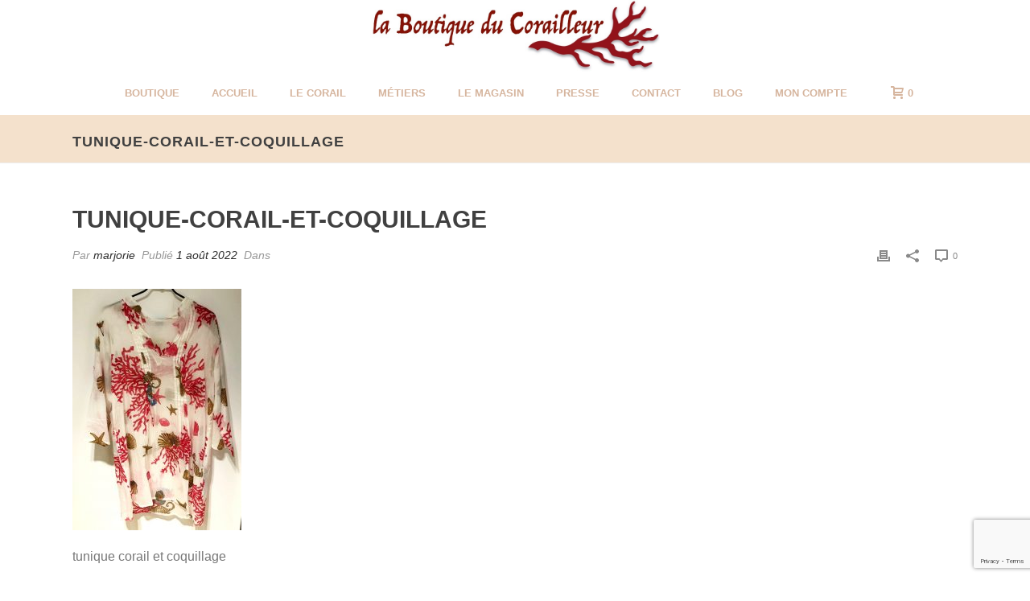

--- FILE ---
content_type: text/html; charset=UTF-8
request_url: https://www.corail-rouge.com/?attachment_id=4901
body_size: 20124
content:
<!DOCTYPE html>
<html lang="fr-FR" >
<head>
<!-- Global site tag (gtag.js) - Google Analytics -->
<script async src="https://www.googletagmanager.com/gtag/js?id=UA-116396557-1"></script>
<script>
  window.dataLayer = window.dataLayer || [];
  function gtag(){dataLayer.push(arguments);}
  gtag('js', new Date());

  gtag('config', 'UA-116396557-1');
</script>
	<meta charset="UTF-8" /><meta name="viewport" content="width=device-width, initial-scale=1.0, minimum-scale=1.0, maximum-scale=1.0, user-scalable=0" /><meta http-equiv="X-UA-Compatible" content="IE=edge,chrome=1" /><meta name="format-detection" content="telephone=no"><script type="text/javascript">var ajaxurl = "https://www.corail-rouge.com/wp-admin/admin-ajax.php";</script>    <!-- Predictive Search Widget Template Registered -->
    	<script type="text/template" id="wc_psearch_tempTpl">
    		This's temp Template from Predictive Search    	</script>
    <script type="text/template" id="wc_psearch_itemTpl"><div class="ajax_search_content">
	<div class="result_row">
		{{ if ( image_url != null && image_url != '' ) { }}<span class="rs_avatar"><a href="{{= url }}" aria-label="{{= title }}"><img src="{{= image_url }}" /></a></span>{{ } }}
		<div class="rs_content_popup {{ if ( image_url == null || image_url == '' ) { }}no_image{{ } }}">
			<a href="{{= url }}" aria-label="{{= title }}">
				<span class="rs_name">{{= title }}</span>
				{{ if ( type == 'p_sku' && sku != null && sku != '' ) { }}<span class="rs_sku">SKU: <strong>{{= sku }}</strong></span>{{ } }}
				{{ if ( price != null && price != '' ) { }}<span class="rs_price">Price: {{= price }}</span>{{ } }}
				{{ if ( stock != null && stock != '' ) { }}<span class="rs_stock">{{= stock }}</span>{{ } }}
			</a>
			{{ if ( addtocart != null && addtocart != '' ) { }}<div class="rs_addtocart">{{= addtocart }}</div>{{ } }}
			<a href="{{= url }}" aria-label="{{= title }}">
				{{ if ( description != null && description != '' ) { }}<span class="rs_description">{{= description }}</span>{{ } }}
			</a>
			{{ if ( categories.length > 0 ) { }}
				<span class="rs_cat posted_in">
					Category:
					{{ var number_cat = 0; }}
					{{ _.each( categories, function( cat_data ) { number_cat++; }}
						{{ if ( number_cat > 1 ) { }}, {{ } }}<a class="rs_cat_link" href="{{= cat_data.url }}">{{= cat_data.name }}</a>
					{{ }); }}
				</span>
			{{ } }}
		</div>
	</div>
</div></script><script type="text/template" id="wc_psearch_footerSidebarTpl"><div rel="more_result" class="more_result">
		<span>See more search results for &#039;{{= title }}&#039; in:</span>
		{{ if ( description != null && description != '' ) { }}{{= description }}{{ } }}
</div></script><script type="text/template" id="wc_psearch_footerHeaderTpl"><div rel="more_result" class="more_result">
		<span>See more search results for &#039;{{= title }}&#039; in:</span>
		{{ if ( description != null && description != '' ) { }}{{= description }}{{ } }}
</div></script>
    <meta name='robots' content='index, follow, max-image-preview:large, max-snippet:-1, max-video-preview:-1' />

		<style id="critical-path-css" type="text/css">
			body,html{width:100%;height:100%;margin:0;padding:0}.page-preloader{top:0;left:0;z-index:999;position:fixed;height:100%;width:100%;text-align:center}.preloader-preview-area{animation-delay:-.2s;top:50%;-ms-transform:translateY(100%);transform:translateY(100%);margin-top:10px;max-height:calc(50% - 20px);opacity:1;width:100%;text-align:center;position:absolute}.preloader-logo{max-width:90%;top:50%;-ms-transform:translateY(-100%);transform:translateY(-100%);margin:-10px auto 0 auto;max-height:calc(50% - 20px);opacity:1;position:relative}.ball-pulse>div{width:15px;height:15px;border-radius:100%;margin:2px;animation-fill-mode:both;display:inline-block;animation:ball-pulse .75s infinite cubic-bezier(.2,.68,.18,1.08)}.ball-pulse>div:nth-child(1){animation-delay:-.36s}.ball-pulse>div:nth-child(2){animation-delay:-.24s}.ball-pulse>div:nth-child(3){animation-delay:-.12s}@keyframes ball-pulse{0%{transform:scale(1);opacity:1}45%{transform:scale(.1);opacity:.7}80%{transform:scale(1);opacity:1}}.ball-clip-rotate-pulse{position:relative;-ms-transform:translateY(-15px) translateX(-10px);transform:translateY(-15px) translateX(-10px);display:inline-block}.ball-clip-rotate-pulse>div{animation-fill-mode:both;position:absolute;top:0;left:0;border-radius:100%}.ball-clip-rotate-pulse>div:first-child{height:36px;width:36px;top:7px;left:-7px;animation:ball-clip-rotate-pulse-scale 1s 0s cubic-bezier(.09,.57,.49,.9) infinite}.ball-clip-rotate-pulse>div:last-child{position:absolute;width:50px;height:50px;left:-16px;top:-2px;background:0 0;border:2px solid;animation:ball-clip-rotate-pulse-rotate 1s 0s cubic-bezier(.09,.57,.49,.9) infinite;animation-duration:1s}@keyframes ball-clip-rotate-pulse-rotate{0%{transform:rotate(0) scale(1)}50%{transform:rotate(180deg) scale(.6)}100%{transform:rotate(360deg) scale(1)}}@keyframes ball-clip-rotate-pulse-scale{30%{transform:scale(.3)}100%{transform:scale(1)}}@keyframes square-spin{25%{transform:perspective(100px) rotateX(180deg) rotateY(0)}50%{transform:perspective(100px) rotateX(180deg) rotateY(180deg)}75%{transform:perspective(100px) rotateX(0) rotateY(180deg)}100%{transform:perspective(100px) rotateX(0) rotateY(0)}}.square-spin{display:inline-block}.square-spin>div{animation-fill-mode:both;width:50px;height:50px;animation:square-spin 3s 0s cubic-bezier(.09,.57,.49,.9) infinite}.cube-transition{position:relative;-ms-transform:translate(-25px,-25px);transform:translate(-25px,-25px);display:inline-block}.cube-transition>div{animation-fill-mode:both;width:15px;height:15px;position:absolute;top:-5px;left:-5px;animation:cube-transition 1.6s 0s infinite ease-in-out}.cube-transition>div:last-child{animation-delay:-.8s}@keyframes cube-transition{25%{transform:translateX(50px) scale(.5) rotate(-90deg)}50%{transform:translate(50px,50px) rotate(-180deg)}75%{transform:translateY(50px) scale(.5) rotate(-270deg)}100%{transform:rotate(-360deg)}}.ball-scale>div{border-radius:100%;margin:2px;animation-fill-mode:both;display:inline-block;height:60px;width:60px;animation:ball-scale 1s 0s ease-in-out infinite}@keyframes ball-scale{0%{transform:scale(0)}100%{transform:scale(1);opacity:0}}.line-scale>div{animation-fill-mode:both;display:inline-block;width:5px;height:50px;border-radius:2px;margin:2px}.line-scale>div:nth-child(1){animation:line-scale 1s -.5s infinite cubic-bezier(.2,.68,.18,1.08)}.line-scale>div:nth-child(2){animation:line-scale 1s -.4s infinite cubic-bezier(.2,.68,.18,1.08)}.line-scale>div:nth-child(3){animation:line-scale 1s -.3s infinite cubic-bezier(.2,.68,.18,1.08)}.line-scale>div:nth-child(4){animation:line-scale 1s -.2s infinite cubic-bezier(.2,.68,.18,1.08)}.line-scale>div:nth-child(5){animation:line-scale 1s -.1s infinite cubic-bezier(.2,.68,.18,1.08)}@keyframes line-scale{0%{transform:scaley(1)}50%{transform:scaley(.4)}100%{transform:scaley(1)}}.ball-scale-multiple{position:relative;-ms-transform:translateY(30px);transform:translateY(30px);display:inline-block}.ball-scale-multiple>div{border-radius:100%;animation-fill-mode:both;margin:2px;position:absolute;left:-30px;top:0;opacity:0;margin:0;width:50px;height:50px;animation:ball-scale-multiple 1s 0s linear infinite}.ball-scale-multiple>div:nth-child(2){animation-delay:-.2s}.ball-scale-multiple>div:nth-child(3){animation-delay:-.2s}@keyframes ball-scale-multiple{0%{transform:scale(0);opacity:0}5%{opacity:1}100%{transform:scale(1);opacity:0}}.ball-pulse-sync{display:inline-block}.ball-pulse-sync>div{width:15px;height:15px;border-radius:100%;margin:2px;animation-fill-mode:both;display:inline-block}.ball-pulse-sync>div:nth-child(1){animation:ball-pulse-sync .6s -.21s infinite ease-in-out}.ball-pulse-sync>div:nth-child(2){animation:ball-pulse-sync .6s -.14s infinite ease-in-out}.ball-pulse-sync>div:nth-child(3){animation:ball-pulse-sync .6s -70ms infinite ease-in-out}@keyframes ball-pulse-sync{33%{transform:translateY(10px)}66%{transform:translateY(-10px)}100%{transform:translateY(0)}}.transparent-circle{display:inline-block;border-top:.5em solid rgba(255,255,255,.2);border-right:.5em solid rgba(255,255,255,.2);border-bottom:.5em solid rgba(255,255,255,.2);border-left:.5em solid #fff;transform:translateZ(0);animation:transparent-circle 1.1s infinite linear;width:50px;height:50px;border-radius:50%}.transparent-circle:after{border-radius:50%;width:10em;height:10em}@keyframes transparent-circle{0%{transform:rotate(0)}100%{transform:rotate(360deg)}}.ball-spin-fade-loader{position:relative;top:-10px;left:-10px;display:inline-block}.ball-spin-fade-loader>div{width:15px;height:15px;border-radius:100%;margin:2px;animation-fill-mode:both;position:absolute;animation:ball-spin-fade-loader 1s infinite linear}.ball-spin-fade-loader>div:nth-child(1){top:25px;left:0;animation-delay:-.84s;-webkit-animation-delay:-.84s}.ball-spin-fade-loader>div:nth-child(2){top:17.05px;left:17.05px;animation-delay:-.72s;-webkit-animation-delay:-.72s}.ball-spin-fade-loader>div:nth-child(3){top:0;left:25px;animation-delay:-.6s;-webkit-animation-delay:-.6s}.ball-spin-fade-loader>div:nth-child(4){top:-17.05px;left:17.05px;animation-delay:-.48s;-webkit-animation-delay:-.48s}.ball-spin-fade-loader>div:nth-child(5){top:-25px;left:0;animation-delay:-.36s;-webkit-animation-delay:-.36s}.ball-spin-fade-loader>div:nth-child(6){top:-17.05px;left:-17.05px;animation-delay:-.24s;-webkit-animation-delay:-.24s}.ball-spin-fade-loader>div:nth-child(7){top:0;left:-25px;animation-delay:-.12s;-webkit-animation-delay:-.12s}.ball-spin-fade-loader>div:nth-child(8){top:17.05px;left:-17.05px;animation-delay:0s;-webkit-animation-delay:0s}@keyframes ball-spin-fade-loader{50%{opacity:.3;transform:scale(.4)}100%{opacity:1;transform:scale(1)}}		</style>

		
	<!-- This site is optimized with the Yoast SEO plugin v25.6 - https://yoast.com/wordpress/plugins/seo/ -->
	<title>tunique-corail-et-coquillage - Corail Rouge</title>
	<link rel="canonical" href="https://www.corail-rouge.com/" />
	<meta property="og:locale" content="fr_FR" />
	<meta property="og:type" content="article" />
	<meta property="og:title" content="tunique-corail-et-coquillage - Corail Rouge" />
	<meta property="og:description" content="tunique corail et coquillage" />
	<meta property="og:url" content="https://www.corail-rouge.com/" />
	<meta property="og:site_name" content="Corail Rouge" />
	<meta property="article:modified_time" content="2022-08-01T06:09:59+00:00" />
	<meta property="og:image" content="https://www.corail-rouge.com" />
	<meta property="og:image:width" content="898" />
	<meta property="og:image:height" content="1284" />
	<meta property="og:image:type" content="image/jpeg" />
	<meta name="twitter:card" content="summary_large_image" />
	<script type="application/ld+json" class="yoast-schema-graph">{"@context":"https://schema.org","@graph":[{"@type":"WebPage","@id":"https://www.corail-rouge.com/","url":"https://www.corail-rouge.com/","name":"tunique-corail-et-coquillage - Corail Rouge","isPartOf":{"@id":"https://www.corail-rouge.com/#website"},"primaryImageOfPage":{"@id":"https://www.corail-rouge.com/#primaryimage"},"image":{"@id":"https://www.corail-rouge.com/#primaryimage"},"thumbnailUrl":"https://www.corail-rouge.com/wp-content/uploads/tunique-corail-et-coquillage.jpg","datePublished":"2022-08-01T06:09:22+00:00","dateModified":"2022-08-01T06:09:59+00:00","breadcrumb":{"@id":"https://www.corail-rouge.com/#breadcrumb"},"inLanguage":"fr-FR","potentialAction":[{"@type":"ReadAction","target":["https://www.corail-rouge.com/"]}]},{"@type":"ImageObject","inLanguage":"fr-FR","@id":"https://www.corail-rouge.com/#primaryimage","url":"https://www.corail-rouge.com/wp-content/uploads/tunique-corail-et-coquillage.jpg","contentUrl":"https://www.corail-rouge.com/wp-content/uploads/tunique-corail-et-coquillage.jpg","width":898,"height":1284,"caption":"tunique corail et coquillage"},{"@type":"BreadcrumbList","@id":"https://www.corail-rouge.com/#breadcrumb","itemListElement":[{"@type":"ListItem","position":1,"name":"Accueil","item":"https://www.corail-rouge.com/"},{"@type":"ListItem","position":2,"name":"Robe chemise T&rsquo;unik corail","item":"https://www.corail-rouge.com/produit/robe-chemise-tunik-corail/"},{"@type":"ListItem","position":3,"name":"tunique-corail-et-coquillage"}]},{"@type":"WebSite","@id":"https://www.corail-rouge.com/#website","url":"https://www.corail-rouge.com/","name":"Corail Rouge","description":"Pêche du corail rouge de Bonifacio, création et vente de bijoux en corail","potentialAction":[{"@type":"SearchAction","target":{"@type":"EntryPoint","urlTemplate":"https://www.corail-rouge.com/?s={search_term_string}"},"query-input":{"@type":"PropertyValueSpecification","valueRequired":true,"valueName":"search_term_string"}}],"inLanguage":"fr-FR"}]}</script>
	<!-- / Yoast SEO plugin. -->


<link rel="alternate" type="application/rss+xml" title="Corail Rouge &raquo; Flux" href="https://www.corail-rouge.com/feed/" />
<link rel="alternate" type="application/rss+xml" title="Corail Rouge &raquo; Flux des commentaires" href="https://www.corail-rouge.com/comments/feed/" />

<link rel="shortcut icon" href="https://www.corail-rouge.com/wp-content/uploads/corail2.png"  />
<script type="text/javascript">window.abb = {};php = {};window.PHP = {};PHP.ajax = "https://www.corail-rouge.com/wp-admin/admin-ajax.php";PHP.wp_p_id = "4901";var mk_header_parallax, mk_banner_parallax, mk_page_parallax, mk_footer_parallax, mk_body_parallax;var mk_images_dir = "https://www.corail-rouge.com/wp-content/themes/jupiter/assets/images",mk_theme_js_path = "https://www.corail-rouge.com/wp-content/themes/jupiter/assets/js",mk_theme_dir = "https://www.corail-rouge.com/wp-content/themes/jupiter",mk_captcha_placeholder = "Entrez le Captcha",mk_captcha_invalid_txt = "Non valide. Essayez encore.",mk_captcha_correct_txt = "Captcha correct.",mk_responsive_nav_width = 1140,mk_vertical_header_back = "Retour",mk_vertical_header_anim = "1",mk_check_rtl = true,mk_grid_width = 1140,mk_ajax_search_option = "disable",mk_preloader_bg_color = "#fff",mk_accent_color = "#e21318",mk_go_to_top =  "true",mk_smooth_scroll =  "true",mk_show_background_video =  "true",mk_preloader_bar_color = "#e21318",mk_preloader_logo = "";var mk_header_parallax = false,mk_banner_parallax = false,mk_footer_parallax = false,mk_body_parallax = false,mk_no_more_posts = "No More Posts",mk_typekit_id   = "",mk_google_fonts = [],mk_global_lazyload = true;</script><link rel='stylesheet' id='layerslider-css' href='https://www.corail-rouge.com/wp-content/plugins/LayerSlider/assets/static/layerslider/css/layerslider.css?ver=7.11.1' type='text/css' media='all' />
<link rel='stylesheet' id='wp-block-library-css' href='https://www.corail-rouge.com/wp-includes/css/dist/block-library/style.min.css?ver=6.6.4' type='text/css' media='all' />
<style id='wp-block-library-theme-inline-css' type='text/css'>
.wp-block-audio :where(figcaption){color:#555;font-size:13px;text-align:center}.is-dark-theme .wp-block-audio :where(figcaption){color:#ffffffa6}.wp-block-audio{margin:0 0 1em}.wp-block-code{border:1px solid #ccc;border-radius:4px;font-family:Menlo,Consolas,monaco,monospace;padding:.8em 1em}.wp-block-embed :where(figcaption){color:#555;font-size:13px;text-align:center}.is-dark-theme .wp-block-embed :where(figcaption){color:#ffffffa6}.wp-block-embed{margin:0 0 1em}.blocks-gallery-caption{color:#555;font-size:13px;text-align:center}.is-dark-theme .blocks-gallery-caption{color:#ffffffa6}:root :where(.wp-block-image figcaption){color:#555;font-size:13px;text-align:center}.is-dark-theme :root :where(.wp-block-image figcaption){color:#ffffffa6}.wp-block-image{margin:0 0 1em}.wp-block-pullquote{border-bottom:4px solid;border-top:4px solid;color:currentColor;margin-bottom:1.75em}.wp-block-pullquote cite,.wp-block-pullquote footer,.wp-block-pullquote__citation{color:currentColor;font-size:.8125em;font-style:normal;text-transform:uppercase}.wp-block-quote{border-left:.25em solid;margin:0 0 1.75em;padding-left:1em}.wp-block-quote cite,.wp-block-quote footer{color:currentColor;font-size:.8125em;font-style:normal;position:relative}.wp-block-quote.has-text-align-right{border-left:none;border-right:.25em solid;padding-left:0;padding-right:1em}.wp-block-quote.has-text-align-center{border:none;padding-left:0}.wp-block-quote.is-large,.wp-block-quote.is-style-large,.wp-block-quote.is-style-plain{border:none}.wp-block-search .wp-block-search__label{font-weight:700}.wp-block-search__button{border:1px solid #ccc;padding:.375em .625em}:where(.wp-block-group.has-background){padding:1.25em 2.375em}.wp-block-separator.has-css-opacity{opacity:.4}.wp-block-separator{border:none;border-bottom:2px solid;margin-left:auto;margin-right:auto}.wp-block-separator.has-alpha-channel-opacity{opacity:1}.wp-block-separator:not(.is-style-wide):not(.is-style-dots){width:100px}.wp-block-separator.has-background:not(.is-style-dots){border-bottom:none;height:1px}.wp-block-separator.has-background:not(.is-style-wide):not(.is-style-dots){height:2px}.wp-block-table{margin:0 0 1em}.wp-block-table td,.wp-block-table th{word-break:normal}.wp-block-table :where(figcaption){color:#555;font-size:13px;text-align:center}.is-dark-theme .wp-block-table :where(figcaption){color:#ffffffa6}.wp-block-video :where(figcaption){color:#555;font-size:13px;text-align:center}.is-dark-theme .wp-block-video :where(figcaption){color:#ffffffa6}.wp-block-video{margin:0 0 1em}:root :where(.wp-block-template-part.has-background){margin-bottom:0;margin-top:0;padding:1.25em 2.375em}
</style>
<style id='classic-theme-styles-inline-css' type='text/css'>
/*! This file is auto-generated */
.wp-block-button__link{color:#fff;background-color:#32373c;border-radius:9999px;box-shadow:none;text-decoration:none;padding:calc(.667em + 2px) calc(1.333em + 2px);font-size:1.125em}.wp-block-file__button{background:#32373c;color:#fff;text-decoration:none}
</style>
<style id='global-styles-inline-css' type='text/css'>
:root{--wp--preset--aspect-ratio--square: 1;--wp--preset--aspect-ratio--4-3: 4/3;--wp--preset--aspect-ratio--3-4: 3/4;--wp--preset--aspect-ratio--3-2: 3/2;--wp--preset--aspect-ratio--2-3: 2/3;--wp--preset--aspect-ratio--16-9: 16/9;--wp--preset--aspect-ratio--9-16: 9/16;--wp--preset--color--black: #000000;--wp--preset--color--cyan-bluish-gray: #abb8c3;--wp--preset--color--white: #ffffff;--wp--preset--color--pale-pink: #f78da7;--wp--preset--color--vivid-red: #cf2e2e;--wp--preset--color--luminous-vivid-orange: #ff6900;--wp--preset--color--luminous-vivid-amber: #fcb900;--wp--preset--color--light-green-cyan: #7bdcb5;--wp--preset--color--vivid-green-cyan: #00d084;--wp--preset--color--pale-cyan-blue: #8ed1fc;--wp--preset--color--vivid-cyan-blue: #0693e3;--wp--preset--color--vivid-purple: #9b51e0;--wp--preset--gradient--vivid-cyan-blue-to-vivid-purple: linear-gradient(135deg,rgba(6,147,227,1) 0%,rgb(155,81,224) 100%);--wp--preset--gradient--light-green-cyan-to-vivid-green-cyan: linear-gradient(135deg,rgb(122,220,180) 0%,rgb(0,208,130) 100%);--wp--preset--gradient--luminous-vivid-amber-to-luminous-vivid-orange: linear-gradient(135deg,rgba(252,185,0,1) 0%,rgba(255,105,0,1) 100%);--wp--preset--gradient--luminous-vivid-orange-to-vivid-red: linear-gradient(135deg,rgba(255,105,0,1) 0%,rgb(207,46,46) 100%);--wp--preset--gradient--very-light-gray-to-cyan-bluish-gray: linear-gradient(135deg,rgb(238,238,238) 0%,rgb(169,184,195) 100%);--wp--preset--gradient--cool-to-warm-spectrum: linear-gradient(135deg,rgb(74,234,220) 0%,rgb(151,120,209) 20%,rgb(207,42,186) 40%,rgb(238,44,130) 60%,rgb(251,105,98) 80%,rgb(254,248,76) 100%);--wp--preset--gradient--blush-light-purple: linear-gradient(135deg,rgb(255,206,236) 0%,rgb(152,150,240) 100%);--wp--preset--gradient--blush-bordeaux: linear-gradient(135deg,rgb(254,205,165) 0%,rgb(254,45,45) 50%,rgb(107,0,62) 100%);--wp--preset--gradient--luminous-dusk: linear-gradient(135deg,rgb(255,203,112) 0%,rgb(199,81,192) 50%,rgb(65,88,208) 100%);--wp--preset--gradient--pale-ocean: linear-gradient(135deg,rgb(255,245,203) 0%,rgb(182,227,212) 50%,rgb(51,167,181) 100%);--wp--preset--gradient--electric-grass: linear-gradient(135deg,rgb(202,248,128) 0%,rgb(113,206,126) 100%);--wp--preset--gradient--midnight: linear-gradient(135deg,rgb(2,3,129) 0%,rgb(40,116,252) 100%);--wp--preset--font-size--small: 13px;--wp--preset--font-size--medium: 20px;--wp--preset--font-size--large: 36px;--wp--preset--font-size--x-large: 42px;--wp--preset--font-family--inter: "Inter", sans-serif;--wp--preset--font-family--cardo: Cardo;--wp--preset--spacing--20: 0.44rem;--wp--preset--spacing--30: 0.67rem;--wp--preset--spacing--40: 1rem;--wp--preset--spacing--50: 1.5rem;--wp--preset--spacing--60: 2.25rem;--wp--preset--spacing--70: 3.38rem;--wp--preset--spacing--80: 5.06rem;--wp--preset--shadow--natural: 6px 6px 9px rgba(0, 0, 0, 0.2);--wp--preset--shadow--deep: 12px 12px 50px rgba(0, 0, 0, 0.4);--wp--preset--shadow--sharp: 6px 6px 0px rgba(0, 0, 0, 0.2);--wp--preset--shadow--outlined: 6px 6px 0px -3px rgba(255, 255, 255, 1), 6px 6px rgba(0, 0, 0, 1);--wp--preset--shadow--crisp: 6px 6px 0px rgba(0, 0, 0, 1);}:where(.is-layout-flex){gap: 0.5em;}:where(.is-layout-grid){gap: 0.5em;}body .is-layout-flex{display: flex;}.is-layout-flex{flex-wrap: wrap;align-items: center;}.is-layout-flex > :is(*, div){margin: 0;}body .is-layout-grid{display: grid;}.is-layout-grid > :is(*, div){margin: 0;}:where(.wp-block-columns.is-layout-flex){gap: 2em;}:where(.wp-block-columns.is-layout-grid){gap: 2em;}:where(.wp-block-post-template.is-layout-flex){gap: 1.25em;}:where(.wp-block-post-template.is-layout-grid){gap: 1.25em;}.has-black-color{color: var(--wp--preset--color--black) !important;}.has-cyan-bluish-gray-color{color: var(--wp--preset--color--cyan-bluish-gray) !important;}.has-white-color{color: var(--wp--preset--color--white) !important;}.has-pale-pink-color{color: var(--wp--preset--color--pale-pink) !important;}.has-vivid-red-color{color: var(--wp--preset--color--vivid-red) !important;}.has-luminous-vivid-orange-color{color: var(--wp--preset--color--luminous-vivid-orange) !important;}.has-luminous-vivid-amber-color{color: var(--wp--preset--color--luminous-vivid-amber) !important;}.has-light-green-cyan-color{color: var(--wp--preset--color--light-green-cyan) !important;}.has-vivid-green-cyan-color{color: var(--wp--preset--color--vivid-green-cyan) !important;}.has-pale-cyan-blue-color{color: var(--wp--preset--color--pale-cyan-blue) !important;}.has-vivid-cyan-blue-color{color: var(--wp--preset--color--vivid-cyan-blue) !important;}.has-vivid-purple-color{color: var(--wp--preset--color--vivid-purple) !important;}.has-black-background-color{background-color: var(--wp--preset--color--black) !important;}.has-cyan-bluish-gray-background-color{background-color: var(--wp--preset--color--cyan-bluish-gray) !important;}.has-white-background-color{background-color: var(--wp--preset--color--white) !important;}.has-pale-pink-background-color{background-color: var(--wp--preset--color--pale-pink) !important;}.has-vivid-red-background-color{background-color: var(--wp--preset--color--vivid-red) !important;}.has-luminous-vivid-orange-background-color{background-color: var(--wp--preset--color--luminous-vivid-orange) !important;}.has-luminous-vivid-amber-background-color{background-color: var(--wp--preset--color--luminous-vivid-amber) !important;}.has-light-green-cyan-background-color{background-color: var(--wp--preset--color--light-green-cyan) !important;}.has-vivid-green-cyan-background-color{background-color: var(--wp--preset--color--vivid-green-cyan) !important;}.has-pale-cyan-blue-background-color{background-color: var(--wp--preset--color--pale-cyan-blue) !important;}.has-vivid-cyan-blue-background-color{background-color: var(--wp--preset--color--vivid-cyan-blue) !important;}.has-vivid-purple-background-color{background-color: var(--wp--preset--color--vivid-purple) !important;}.has-black-border-color{border-color: var(--wp--preset--color--black) !important;}.has-cyan-bluish-gray-border-color{border-color: var(--wp--preset--color--cyan-bluish-gray) !important;}.has-white-border-color{border-color: var(--wp--preset--color--white) !important;}.has-pale-pink-border-color{border-color: var(--wp--preset--color--pale-pink) !important;}.has-vivid-red-border-color{border-color: var(--wp--preset--color--vivid-red) !important;}.has-luminous-vivid-orange-border-color{border-color: var(--wp--preset--color--luminous-vivid-orange) !important;}.has-luminous-vivid-amber-border-color{border-color: var(--wp--preset--color--luminous-vivid-amber) !important;}.has-light-green-cyan-border-color{border-color: var(--wp--preset--color--light-green-cyan) !important;}.has-vivid-green-cyan-border-color{border-color: var(--wp--preset--color--vivid-green-cyan) !important;}.has-pale-cyan-blue-border-color{border-color: var(--wp--preset--color--pale-cyan-blue) !important;}.has-vivid-cyan-blue-border-color{border-color: var(--wp--preset--color--vivid-cyan-blue) !important;}.has-vivid-purple-border-color{border-color: var(--wp--preset--color--vivid-purple) !important;}.has-vivid-cyan-blue-to-vivid-purple-gradient-background{background: var(--wp--preset--gradient--vivid-cyan-blue-to-vivid-purple) !important;}.has-light-green-cyan-to-vivid-green-cyan-gradient-background{background: var(--wp--preset--gradient--light-green-cyan-to-vivid-green-cyan) !important;}.has-luminous-vivid-amber-to-luminous-vivid-orange-gradient-background{background: var(--wp--preset--gradient--luminous-vivid-amber-to-luminous-vivid-orange) !important;}.has-luminous-vivid-orange-to-vivid-red-gradient-background{background: var(--wp--preset--gradient--luminous-vivid-orange-to-vivid-red) !important;}.has-very-light-gray-to-cyan-bluish-gray-gradient-background{background: var(--wp--preset--gradient--very-light-gray-to-cyan-bluish-gray) !important;}.has-cool-to-warm-spectrum-gradient-background{background: var(--wp--preset--gradient--cool-to-warm-spectrum) !important;}.has-blush-light-purple-gradient-background{background: var(--wp--preset--gradient--blush-light-purple) !important;}.has-blush-bordeaux-gradient-background{background: var(--wp--preset--gradient--blush-bordeaux) !important;}.has-luminous-dusk-gradient-background{background: var(--wp--preset--gradient--luminous-dusk) !important;}.has-pale-ocean-gradient-background{background: var(--wp--preset--gradient--pale-ocean) !important;}.has-electric-grass-gradient-background{background: var(--wp--preset--gradient--electric-grass) !important;}.has-midnight-gradient-background{background: var(--wp--preset--gradient--midnight) !important;}.has-small-font-size{font-size: var(--wp--preset--font-size--small) !important;}.has-medium-font-size{font-size: var(--wp--preset--font-size--medium) !important;}.has-large-font-size{font-size: var(--wp--preset--font-size--large) !important;}.has-x-large-font-size{font-size: var(--wp--preset--font-size--x-large) !important;}
:where(.wp-block-post-template.is-layout-flex){gap: 1.25em;}:where(.wp-block-post-template.is-layout-grid){gap: 1.25em;}
:where(.wp-block-columns.is-layout-flex){gap: 2em;}:where(.wp-block-columns.is-layout-grid){gap: 2em;}
:root :where(.wp-block-pullquote){font-size: 1.5em;line-height: 1.6;}
</style>
<link rel='stylesheet' id='woocommerce-layout-css' href='https://www.corail-rouge.com/wp-content/plugins/woocommerce/assets/css/woocommerce-layout.css?ver=9.2.4' type='text/css' media='all' />
<link rel='stylesheet' id='woocommerce-smallscreen-css' href='https://www.corail-rouge.com/wp-content/plugins/woocommerce/assets/css/woocommerce-smallscreen.css?ver=9.2.4' type='text/css' media='only screen and (max-width: 768px)' />
<link rel='stylesheet' id='woocommerce-general-css' href='https://www.corail-rouge.com/wp-content/plugins/woocommerce/assets/css/woocommerce.css?ver=9.2.4' type='text/css' media='all' />
<style id='woocommerce-inline-inline-css' type='text/css'>
.woocommerce form .form-row .required { visibility: visible; }
</style>
<link rel='stylesheet' id='theme-styles-css' href='https://www.corail-rouge.com/wp-content/themes/jupiter/assets/stylesheet/min/full-styles.6.10.2.css?ver=1662024787' type='text/css' media='all' />
<style id='theme-styles-inline-css' type='text/css'>

			#wpadminbar {
				-webkit-backface-visibility: hidden;
				backface-visibility: hidden;
				-webkit-perspective: 1000;
				-ms-perspective: 1000;
				perspective: 1000;
				-webkit-transform: translateZ(0px);
				-ms-transform: translateZ(0px);
				transform: translateZ(0px);
			}
			@media screen and (max-width: 600px) {
				#wpadminbar {
					position: fixed !important;
				}
			}
		
body { background-color:#fff; } .hb-custom-header #mk-page-introduce, .mk-header { background-color:#f4e1cc;background-size:cover;-webkit-background-size:cover;-moz-background-size:cover; } .hb-custom-header > div, .mk-header-bg { background-color:#fff; } .mk-classic-nav-bg { background-color:#fff; } .master-holder-bg { background-color:#fff; } #mk-footer { background-color:#ffffff; } #mk-boxed-layout { -webkit-box-shadow:0 0 px rgba(0, 0, 0, ); -moz-box-shadow:0 0 px rgba(0, 0, 0, ); box-shadow:0 0 px rgba(0, 0, 0, ); } .mk-news-tab .mk-tabs-tabs .is-active a, .mk-fancy-title.pattern-style span, .mk-fancy-title.pattern-style.color-gradient span:after, .page-bg-color { background-color:#fff; } .page-title { font-size:18px; color:#404040; text-transform:uppercase; font-weight:600; letter-spacing:1px; } .page-subtitle { font-size:14px; line-height:100%; color:#a3a3a3; font-size:14px; text-transform:none; } .mk-header { border-bottom:1px solid #ededed; } .header-style-1 .mk-header-padding-wrapper, .header-style-2 .mk-header-padding-wrapper, .header-style-3 .mk-header-padding-wrapper { padding-top:141px; } .mk-process-steps[max-width~="950px"] ul::before { display:none !important; } .mk-process-steps[max-width~="950px"] li { margin-bottom:30px !important; width:100% !important; text-align:center; } .mk-event-countdown-ul[max-width~="750px"] li { width:90%; display:block; margin:0 auto 15px; } body { font-family:Verdana, Geneva, sans-serif } @font-face { font-family:'star'; src:url('https://www.corail-rouge.com/wp-content/themes/jupiter/assets/stylesheet/fonts/star/font.eot'); src:url('https://www.corail-rouge.com/wp-content/themes/jupiter/assets/stylesheet/fonts/star/font.eot?#iefix') format('embedded-opentype'), url('https://www.corail-rouge.com/wp-content/themes/jupiter/assets/stylesheet/fonts/star/font.woff') format('woff'), url('https://www.corail-rouge.com/wp-content/themes/jupiter/assets/stylesheet/fonts/star/font.ttf') format('truetype'), url('https://www.corail-rouge.com/wp-content/themes/jupiter/assets/stylesheet/fonts/star/font.svg#star') format('svg'); font-weight:normal; font-style:normal; } @font-face { font-family:'WooCommerce'; src:url('https://www.corail-rouge.com/wp-content/themes/jupiter/assets/stylesheet/fonts/woocommerce/font.eot'); src:url('https://www.corail-rouge.com/wp-content/themes/jupiter/assets/stylesheet/fonts/woocommerce/font.eot?#iefix') format('embedded-opentype'), url('https://www.corail-rouge.com/wp-content/themes/jupiter/assets/stylesheet/fonts/woocommerce/font.woff') format('woff'), url('https://www.corail-rouge.com/wp-content/themes/jupiter/assets/stylesheet/fonts/woocommerce/font.ttf') format('truetype'), url('https://www.corail-rouge.com/wp-content/themes/jupiter/assets/stylesheet/fonts/woocommerce/font.svg#WooCommerce') format('svg'); font-weight:normal; font-style:normal; }h3.product-title { overflow:hidden; text-overflow:ellipsis; white-space:nowrap; } #mk-page-introduce { padding:0px 0; } .woocommerce-mini-cart__buttons a.button{ background-color:#e21318 !important; } .woocommerce-mini-cart__buttons a.button:hover{ background-color:#e21318 !important; } .product .woocommerce-loop-category__title{ font-size:13px !important; } .product .woocommerce-loop-category__title .count{ background:none !important; }
</style>
<link rel='stylesheet' id='mkhb-render-css' href='https://www.corail-rouge.com/wp-content/themes/jupiter/header-builder/includes/assets/css/mkhb-render.css?ver=6.10.2' type='text/css' media='all' />
<link rel='stylesheet' id='mkhb-row-css' href='https://www.corail-rouge.com/wp-content/themes/jupiter/header-builder/includes/assets/css/mkhb-row.css?ver=6.10.2' type='text/css' media='all' />
<link rel='stylesheet' id='mkhb-column-css' href='https://www.corail-rouge.com/wp-content/themes/jupiter/header-builder/includes/assets/css/mkhb-column.css?ver=6.10.2' type='text/css' media='all' />
<link rel='stylesheet' id='mk-woocommerce-common-css' href='https://www.corail-rouge.com/wp-content/themes/jupiter/assets/stylesheet/plugins/min/woocommerce-common.6.10.2.css?ver=1662024787' type='text/css' media='all' />
<link rel='stylesheet' id='mk-cz-woocommerce-css' href='https://www.corail-rouge.com/wp-content/themes/jupiter/framework/admin/customizer/woocommerce/assets/css/woocommerce.6.10.2.css?ver=1662024793' type='text/css' media='all' />
<link rel='stylesheet' id='heateor_sss_frontend_css-css' href='https://www.corail-rouge.com/wp-content/plugins/sassy-social-share/public/css/sassy-social-share-public.css?ver=3.3.65' type='text/css' media='all' />
<style id='heateor_sss_frontend_css-inline-css' type='text/css'>
.heateor_sss_button_instagram span.heateor_sss_svg,a.heateor_sss_instagram span.heateor_sss_svg{background:radial-gradient(circle at 30% 107%,#fdf497 0,#fdf497 5%,#fd5949 45%,#d6249f 60%,#285aeb 90%)}.heateor_sss_horizontal_sharing .heateor_sss_svg,.heateor_sss_standard_follow_icons_container .heateor_sss_svg{color:#fff;border-width:0px;border-style:solid;border-color:transparent}.heateor_sss_horizontal_sharing .heateorSssTCBackground{color:#666}.heateor_sss_horizontal_sharing span.heateor_sss_svg:hover,.heateor_sss_standard_follow_icons_container span.heateor_sss_svg:hover{border-color:transparent;}.heateor_sss_vertical_sharing span.heateor_sss_svg,.heateor_sss_floating_follow_icons_container span.heateor_sss_svg{color:#fff;border-width:0px;border-style:solid;border-color:transparent;}.heateor_sss_vertical_sharing .heateorSssTCBackground{color:#666;}.heateor_sss_vertical_sharing span.heateor_sss_svg:hover,.heateor_sss_floating_follow_icons_container span.heateor_sss_svg:hover{border-color:transparent;}@media screen and (max-width:783px) {.heateor_sss_vertical_sharing{display:none!important}}
</style>
<link rel='stylesheet' id='wc-predictive-search-style-css' href='https://www.corail-rouge.com/wp-content/plugins/woocommerce-predictive-search/assets/css/wc_predictive_search.css?ver=6.1.1' type='text/css' media='all' />
<link rel='stylesheet' id='wc-predictive-search-dynamic-style-css' href='//www.corail-rouge.com/wp-content/uploads/sass/wc_predictive_search.min.css?ver=1681224508' type='text/css' media='all' />
<link rel='stylesheet' id='theme-options-css' href='https://www.corail-rouge.com/wp-content/uploads/mk_assets/theme-options-production-1737358635.css?ver=1737358634' type='text/css' media='all' />
<link rel='stylesheet' id='jupiter-donut-shortcodes-css' href='https://www.corail-rouge.com/wp-content/plugins/jupiter-donut/assets/css/shortcodes-styles.min.css?ver=1.6.1' type='text/css' media='all' />
<link rel='stylesheet' id='mk-style-css' href='https://www.corail-rouge.com/wp-content/themes/corail-rouge/style.css?ver=6.6.4' type='text/css' media='all' />
<script type="text/javascript" data-noptimize='' data-no-minify='' src="https://www.corail-rouge.com/wp-content/themes/jupiter/assets/js/plugins/wp-enqueue/min/webfontloader.js?ver=6.6.4" id="mk-webfontloader-js"></script>
<script type="text/javascript" id="mk-webfontloader-js-after">
/* <![CDATA[ */
WebFontConfig = {
	timeout: 2000
}

if ( mk_typekit_id.length > 0 ) {
	WebFontConfig.typekit = {
		id: mk_typekit_id
	}
}

if ( mk_google_fonts.length > 0 ) {
	WebFontConfig.google = {
		families:  mk_google_fonts
	}
}

if ( (mk_google_fonts.length > 0 || mk_typekit_id.length > 0) && navigator.userAgent.indexOf("Speed Insights") == -1) {
	WebFont.load( WebFontConfig );
}
		
/* ]]> */
</script>
<script type="text/javascript" src="https://www.corail-rouge.com/wp-includes/js/jquery/jquery.min.js?ver=3.7.1" id="jquery-core-js"></script>
<script type="text/javascript" src="https://www.corail-rouge.com/wp-includes/js/jquery/jquery-migrate.min.js?ver=3.4.1" id="jquery-migrate-js"></script>
<script type="text/javascript" id="layerslider-utils-js-extra">
/* <![CDATA[ */
var LS_Meta = {"v":"7.11.1","fixGSAP":"1"};
/* ]]> */
</script>
<script type="text/javascript" src="https://www.corail-rouge.com/wp-content/plugins/LayerSlider/assets/static/layerslider/js/layerslider.utils.js?ver=7.11.1" id="layerslider-utils-js"></script>
<script type="text/javascript" src="https://www.corail-rouge.com/wp-content/plugins/LayerSlider/assets/static/layerslider/js/layerslider.kreaturamedia.jquery.js?ver=7.11.1" id="layerslider-js"></script>
<script type="text/javascript" src="https://www.corail-rouge.com/wp-content/plugins/LayerSlider/assets/static/layerslider/js/layerslider.transitions.js?ver=7.11.1" id="layerslider-transitions-js"></script>
<script type="text/javascript" src="https://www.corail-rouge.com/wp-content/plugins/woocommerce/assets/js/jquery-blockui/jquery.blockUI.min.js?ver=2.7.0-wc.9.2.4" id="jquery-blockui-js" data-wp-strategy="defer"></script>
<script type="text/javascript" id="wc-add-to-cart-js-extra">
/* <![CDATA[ */
var wc_add_to_cart_params = {"ajax_url":"\/wp-admin\/admin-ajax.php","wc_ajax_url":"\/?wc-ajax=%%endpoint%%","i18n_view_cart":"Voir le panier","cart_url":"https:\/\/www.corail-rouge.com\/panier\/","is_cart":"","cart_redirect_after_add":"no"};
/* ]]> */
</script>
<script type="text/javascript" src="https://www.corail-rouge.com/wp-content/plugins/woocommerce/assets/js/frontend/add-to-cart.min.js?ver=9.2.4" id="wc-add-to-cart-js" data-wp-strategy="defer"></script>
<script type="text/javascript" src="https://www.corail-rouge.com/wp-content/plugins/woocommerce/assets/js/js-cookie/js.cookie.min.js?ver=2.1.4-wc.9.2.4" id="js-cookie-js" defer="defer" data-wp-strategy="defer"></script>
<script type="text/javascript" id="woocommerce-js-extra">
/* <![CDATA[ */
var woocommerce_params = {"ajax_url":"\/wp-admin\/admin-ajax.php","wc_ajax_url":"\/?wc-ajax=%%endpoint%%"};
/* ]]> */
</script>
<script type="text/javascript" src="https://www.corail-rouge.com/wp-content/plugins/woocommerce/assets/js/frontend/woocommerce.min.js?ver=9.2.4" id="woocommerce-js" defer="defer" data-wp-strategy="defer"></script>
<script type="text/javascript" src="https://www.corail-rouge.com/wp-content/plugins/js_composer_theme/assets/js/vendors/woocommerce-add-to-cart.js?ver=7.7.2" id="vc_woocommerce-add-to-cart-js-js"></script>
<script type="text/javascript" id="cdi_handle_js_front-js-before">
/* <![CDATA[ */
var linemaxsize = "32";
/* ]]> */
</script>
<script type="text/javascript" src="https://www.corail-rouge.com/wp-content/plugins/collect-and-deliver-interface-for-woocommerce/includes/../js/cdifront.js?ver=6.6.4" id="cdi_handle_js_front-js"></script>
<script></script><meta name="generator" content="Powered by LayerSlider 7.11.1 - Build Heros, Sliders, and Popups. Create Animations and Beautiful, Rich Web Content as Easy as Never Before on WordPress." />
<!-- LayerSlider updates and docs at: https://layerslider.com -->
<link rel="https://api.w.org/" href="https://www.corail-rouge.com/wp-json/" /><link rel="alternate" title="JSON" type="application/json" href="https://www.corail-rouge.com/wp-json/wp/v2/media/4901" /><link rel="EditURI" type="application/rsd+xml" title="RSD" href="https://www.corail-rouge.com/xmlrpc.php?rsd" />
<meta name="generator" content="WordPress 6.6.4" />
<meta name="generator" content="WooCommerce 9.2.4" />
<link rel='shortlink' href='https://www.corail-rouge.com/?p=4901' />
<link rel="alternate" title="oEmbed (JSON)" type="application/json+oembed" href="https://www.corail-rouge.com/wp-json/oembed/1.0/embed?url=https%3A%2F%2Fwww.corail-rouge.com%2F%3Fattachment_id%3D4901" />
<link rel="alternate" title="oEmbed (XML)" type="text/xml+oembed" href="https://www.corail-rouge.com/wp-json/oembed/1.0/embed?url=https%3A%2F%2Fwww.corail-rouge.com%2F%3Fattachment_id%3D4901&#038;format=xml" />
<script type="text/javascript">
(function(url){
	if(/(?:Chrome\/26\.0\.1410\.63 Safari\/537\.31|WordfenceTestMonBot)/.test(navigator.userAgent)){ return; }
	var addEvent = function(evt, handler) {
		if (window.addEventListener) {
			document.addEventListener(evt, handler, false);
		} else if (window.attachEvent) {
			document.attachEvent('on' + evt, handler);
		}
	};
	var removeEvent = function(evt, handler) {
		if (window.removeEventListener) {
			document.removeEventListener(evt, handler, false);
		} else if (window.detachEvent) {
			document.detachEvent('on' + evt, handler);
		}
	};
	var evts = 'contextmenu dblclick drag dragend dragenter dragleave dragover dragstart drop keydown keypress keyup mousedown mousemove mouseout mouseover mouseup mousewheel scroll'.split(' ');
	var logHuman = function() {
		if (window.wfLogHumanRan) { return; }
		window.wfLogHumanRan = true;
		var wfscr = document.createElement('script');
		wfscr.type = 'text/javascript';
		wfscr.async = true;
		wfscr.src = url + '&r=' + Math.random();
		(document.getElementsByTagName('head')[0]||document.getElementsByTagName('body')[0]).appendChild(wfscr);
		for (var i = 0; i < evts.length; i++) {
			removeEvent(evts[i], logHuman);
		}
	};
	for (var i = 0; i < evts.length; i++) {
		addEvent(evts[i], logHuman);
	}
})('//www.corail-rouge.com/?wordfence_lh=1&hid=03E930E235F15F024A3C89AFBC89EDE2');
</script><meta itemprop="author" content="marjorie" /><meta itemprop="datePublished" content="1 août 2022" /><meta itemprop="dateModified" content="1 août 2022" /><meta itemprop="publisher" content="Corail Rouge" /><script> var isTest = false; </script>	<noscript><style>.woocommerce-product-gallery{ opacity: 1 !important; }</style></noscript>
	<meta name="generator" content="Powered by WPBakery Page Builder - drag and drop page builder for WordPress."/>
<style id='wp-fonts-local' type='text/css'>
@font-face{font-family:Inter;font-style:normal;font-weight:300 900;font-display:fallback;src:url('https://www.corail-rouge.com/wp-content/plugins/woocommerce/assets/fonts/Inter-VariableFont_slnt,wght.woff2') format('woff2');font-stretch:normal;}
@font-face{font-family:Cardo;font-style:normal;font-weight:400;font-display:fallback;src:url('https://www.corail-rouge.com/wp-content/plugins/woocommerce/assets/fonts/cardo_normal_400.woff2') format('woff2');}
</style>
<link rel="icon" href="https://www.corail-rouge.com/wp-content/uploads/corail2-32x32.png" sizes="32x32" />
<link rel="icon" href="https://www.corail-rouge.com/wp-content/uploads/corail2-192x192.png" sizes="192x192" />
<link rel="apple-touch-icon" href="https://www.corail-rouge.com/wp-content/uploads/corail2-180x180.png" />
<meta name="msapplication-TileImage" content="https://www.corail-rouge.com/wp-content/uploads/corail2-270x270.png" />
<meta name="generator" content="Theme corail-rouge 6.1.1" /><noscript><style> .wpb_animate_when_almost_visible { opacity: 1; }</style></noscript></head>

<body class="attachment attachment-template-default single single-attachment postid-4901 attachmentid-4901 attachment-jpeg theme-jupiter woocommerce-no-js mk-customizer mk-sh-pl-hover-style-zoom wpb-js-composer js-comp-ver-7.7.2 vc_responsive" itemscope="itemscope" itemtype="https://schema.org/WebPage"  data-adminbar="">

	
	<!-- Target for scroll anchors to achieve native browser bahaviour + possible enhancements like smooth scrolling -->
	<div id="top-of-page"></div>

		<div id="mk-boxed-layout">

			<div id="mk-theme-container" >

				 
    <header data-height='90'
                data-sticky-height='55'
                data-responsive-height='90'
                data-transparent-skin=''
                data-header-style='2'
                data-sticky-style='fixed'
                data-sticky-offset='header' id="mk-header-1" class="mk-header header-style-2 header-align-center  toolbar-false menu-hover-5 sticky-style-fixed mk-background-stretch boxed-header " role="banner" itemscope="itemscope" itemtype="https://schema.org/WPHeader" >
                    <div class="mk-header-holder">
                                                                <div class="mk-header-inner">
                    
                    <div class="mk-header-bg "></div>
                    
                    
                                            <div class="mk-grid header-grid">
                                            <div class="add-header-height">
                            
<div class="mk-nav-responsive-link">
    <div class="mk-css-icon-menu">
        <div class="mk-css-icon-menu-line-1"></div>
        <div class="mk-css-icon-menu-line-2"></div>
        <div class="mk-css-icon-menu-line-3"></div>
    </div>
</div>	<div class=" header-logo fit-logo-img add-header-height logo-is-responsive ">
		<a href="https://www.corail-rouge.com/" title="Corail Rouge">

			<img class="mk-desktop-logo dark-logo "
				title="Pêche du corail rouge de Bonifacio, création et vente de bijoux en corail"
				alt="Pêche du corail rouge de Bonifacio, création et vente de bijoux en corail"
				src="https://www.corail-rouge.com/wp-content/uploads/titre-site-lbdc-3.001.jpg" />

							<img class="mk-desktop-logo light-logo "
					title="Pêche du corail rouge de Bonifacio, création et vente de bijoux en corail"
					alt="Pêche du corail rouge de Bonifacio, création et vente de bijoux en corail"
					src="https://www.corail-rouge.com/wp-content/uploads/titre-site-lbdc-3.001.jpg" />
			
							<img class="mk-resposnive-logo "
					title="Pêche du corail rouge de Bonifacio, création et vente de bijoux en corail"
					alt="Pêche du corail rouge de Bonifacio, création et vente de bijoux en corail"
					src="https://www.corail-rouge.com/wp-content/uploads/titre-site-lbdc-3.001.jpg" />
			
					</a>
	</div>
                        </div>

                                            </div>
                    
                    <div class="clearboth"></div>

                    <div class="mk-header-nav-container menu-hover-style-5" role="navigation" itemscope="itemscope" itemtype="https://schema.org/SiteNavigationElement" >
                        <div class="mk-classic-nav-bg"></div>
                        <div class="mk-classic-menu-wrapper">
                            <nav class="mk-main-navigation js-main-nav"><ul id="menu-menu-principal" class="main-navigation-ul"><li id="menu-item-1322" class="menu-item menu-item-type-post_type menu-item-object-page menu-item-has-children no-mega-menu"><a class="menu-item-link js-smooth-scroll"  href="https://www.corail-rouge.com/boutique/">Boutique</a>
<ul style="" class="sub-menu ">
	<li id="menu-item-2390" class="menu-item menu-item-type-taxonomy menu-item-object-product_cat"><a class="menu-item-link js-smooth-scroll"  href="https://www.corail-rouge.com/categorie-produit/nouveautes/">NOUVEAUTES</a></li>
	<li id="menu-item-2389" class="menu-item menu-item-type-taxonomy menu-item-object-product_cat"><a class="menu-item-link js-smooth-scroll"  href="https://www.corail-rouge.com/categorie-produit/accessoires/">ACCESSOIRES</a></li>
	<li id="menu-item-1519" class="menu-item menu-item-type-taxonomy menu-item-object-product_cat menu-item-has-children"><a class="menu-item-link js-smooth-scroll"  href="https://www.corail-rouge.com/categorie-produit/bagues/">BAGUES</a><i class="menu-sub-level-arrow"><svg  class="mk-svg-icon" data-name="mk-icon-angle-right" data-cacheid="icon-697a80b488d15" style=" height:16px; width: 5.7142857142857px; "  xmlns="http://www.w3.org/2000/svg" viewBox="0 0 640 1792"><path d="M595 960q0 13-10 23l-466 466q-10 10-23 10t-23-10l-50-50q-10-10-10-23t10-23l393-393-393-393q-10-10-10-23t10-23l50-50q10-10 23-10t23 10l466 466q10 10 10 23z"/></svg></i>
	<ul style="" class="sub-menu ">
		<li id="menu-item-1520" class="menu-item menu-item-type-taxonomy menu-item-object-product_cat"><a class="menu-item-link js-smooth-scroll"  href="https://www.corail-rouge.com/categorie-produit/bagues/bagues-argent/">Bagues ARGENT</a></li>
		<li id="menu-item-1521" class="menu-item menu-item-type-taxonomy menu-item-object-product_cat"><a class="menu-item-link js-smooth-scroll"  href="https://www.corail-rouge.com/categorie-produit/bagues/bagues-or/">Bagues OR</a></li>
	</ul>
</li>
	<li id="menu-item-1522" class="menu-item menu-item-type-taxonomy menu-item-object-product_cat menu-item-has-children"><a class="menu-item-link js-smooth-scroll"  href="https://www.corail-rouge.com/categorie-produit/boucles-doreilles/">BOUCLES D&rsquo;OREILLES</a><i class="menu-sub-level-arrow"><svg  class="mk-svg-icon" data-name="mk-icon-angle-right" data-cacheid="icon-697a80b488ed7" style=" height:16px; width: 5.7142857142857px; "  xmlns="http://www.w3.org/2000/svg" viewBox="0 0 640 1792"><path d="M595 960q0 13-10 23l-466 466q-10 10-23 10t-23-10l-50-50q-10-10-10-23t10-23l393-393-393-393q-10-10-10-23t10-23l50-50q10-10 23-10t23 10l466 466q10 10 10 23z"/></svg></i>
	<ul style="" class="sub-menu ">
		<li id="menu-item-1523" class="menu-item menu-item-type-taxonomy menu-item-object-product_cat"><a class="menu-item-link js-smooth-scroll"  href="https://www.corail-rouge.com/categorie-produit/boucles-doreilles/boucles-doreilles-gold-filled-corail-boucles-doreilles/">boucles d&rsquo;oreilles GOLD FILLED</a></li>
		<li id="menu-item-1524" class="menu-item menu-item-type-taxonomy menu-item-object-product_cat"><a class="menu-item-link js-smooth-scroll"  href="https://www.corail-rouge.com/categorie-produit/boucles-doreilles/boucles-oreilles-or/">Boucles d&rsquo;oreilles OR</a></li>
		<li id="menu-item-1525" class="menu-item menu-item-type-taxonomy menu-item-object-product_cat"><a class="menu-item-link js-smooth-scroll"  href="https://www.corail-rouge.com/categorie-produit/boucles-doreilles/boucles-oreilles-argent/">Boucles d&rsquo;oreilles ARGENT</a></li>
	</ul>
</li>
	<li id="menu-item-1526" class="menu-item menu-item-type-taxonomy menu-item-object-product_cat menu-item-has-children"><a class="menu-item-link js-smooth-scroll"  href="https://www.corail-rouge.com/categorie-produit/bracelets/">BRACELETS</a><i class="menu-sub-level-arrow"><svg  class="mk-svg-icon" data-name="mk-icon-angle-right" data-cacheid="icon-697a80b48903b" style=" height:16px; width: 5.7142857142857px; "  xmlns="http://www.w3.org/2000/svg" viewBox="0 0 640 1792"><path d="M595 960q0 13-10 23l-466 466q-10 10-23 10t-23-10l-50-50q-10-10-10-23t10-23l393-393-393-393q-10-10-10-23t10-23l50-50q10-10 23-10t23 10l466 466q10 10 10 23z"/></svg></i>
	<ul style="" class="sub-menu ">
		<li id="menu-item-1527" class="menu-item menu-item-type-taxonomy menu-item-object-product_cat"><a class="menu-item-link js-smooth-scroll"  href="https://www.corail-rouge.com/categorie-produit/bracelets/bracelets-argent/">Bracelets ARGENT</a></li>
		<li id="menu-item-1528" class="menu-item menu-item-type-taxonomy menu-item-object-product_cat"><a class="menu-item-link js-smooth-scroll"  href="https://www.corail-rouge.com/categorie-produit/bracelets/bracelets-or/">Bracelets OR</a></li>
	</ul>
</li>
	<li id="menu-item-1529" class="menu-item menu-item-type-taxonomy menu-item-object-product_cat"><a class="menu-item-link js-smooth-scroll"  href="https://www.corail-rouge.com/categorie-produit/broches/">BROCHES</a></li>
	<li id="menu-item-1530" class="menu-item menu-item-type-taxonomy menu-item-object-product_cat menu-item-has-children"><a class="menu-item-link js-smooth-scroll"  href="https://www.corail-rouge.com/categorie-produit/colliers/">COLLIERS</a><i class="menu-sub-level-arrow"><svg  class="mk-svg-icon" data-name="mk-icon-angle-right" data-cacheid="icon-697a80b489170" style=" height:16px; width: 5.7142857142857px; "  xmlns="http://www.w3.org/2000/svg" viewBox="0 0 640 1792"><path d="M595 960q0 13-10 23l-466 466q-10 10-23 10t-23-10l-50-50q-10-10-10-23t10-23l393-393-393-393q-10-10-10-23t10-23l50-50q10-10 23-10t23 10l466 466q10 10 10 23z"/></svg></i>
	<ul style="" class="sub-menu ">
		<li id="menu-item-1531" class="menu-item menu-item-type-taxonomy menu-item-object-product_cat"><a class="menu-item-link js-smooth-scroll"  href="https://www.corail-rouge.com/categorie-produit/colliers/colliers-argent/">Colliers ARGENT</a></li>
		<li id="menu-item-1532" class="menu-item menu-item-type-taxonomy menu-item-object-product_cat"><a class="menu-item-link js-smooth-scroll"  href="https://www.corail-rouge.com/categorie-produit/colliers/colliers-or/">Colliers Or</a></li>
		<li id="menu-item-2388" class="menu-item menu-item-type-taxonomy menu-item-object-product_cat"><a class="menu-item-link js-smooth-scroll"  href="https://www.corail-rouge.com/categorie-produit/colliers/colliers-gold-filled/">Colliers Gold filled</a></li>
	</ul>
</li>
	<li id="menu-item-1533" class="menu-item menu-item-type-taxonomy menu-item-object-product_cat"><a class="menu-item-link js-smooth-scroll"  href="https://www.corail-rouge.com/categorie-produit/parures/">PARURES</a></li>
	<li id="menu-item-1534" class="menu-item menu-item-type-taxonomy menu-item-object-product_cat menu-item-has-children"><a class="menu-item-link js-smooth-scroll"  href="https://www.corail-rouge.com/categorie-produit/pendentifs/">PENDENTIFS</a><i class="menu-sub-level-arrow"><svg  class="mk-svg-icon" data-name="mk-icon-angle-right" data-cacheid="icon-697a80b4892b0" style=" height:16px; width: 5.7142857142857px; "  xmlns="http://www.w3.org/2000/svg" viewBox="0 0 640 1792"><path d="M595 960q0 13-10 23l-466 466q-10 10-23 10t-23-10l-50-50q-10-10-10-23t10-23l393-393-393-393q-10-10-10-23t10-23l50-50q10-10 23-10t23 10l466 466q10 10 10 23z"/></svg></i>
	<ul style="" class="sub-menu ">
		<li id="menu-item-1535" class="menu-item menu-item-type-taxonomy menu-item-object-product_cat"><a class="menu-item-link js-smooth-scroll"  href="https://www.corail-rouge.com/categorie-produit/pendentifs/pendentifs-or/">Pendentifs Or</a></li>
		<li id="menu-item-1536" class="menu-item menu-item-type-taxonomy menu-item-object-product_cat"><a class="menu-item-link js-smooth-scroll"  href="https://www.corail-rouge.com/categorie-produit/pendentifs/pendentifs-argent/">Pendentifs ARGENT</a></li>
	</ul>
</li>
	<li id="menu-item-1537" class="menu-item menu-item-type-taxonomy menu-item-object-product_cat"><a class="menu-item-link js-smooth-scroll"  href="https://www.corail-rouge.com/categorie-produit/oeil-de-sainte-lucie/">OEIL DE SAINTE LUCIE</a></li>
	<li id="menu-item-1518" class="menu-item menu-item-type-taxonomy menu-item-object-product_cat"><a class="menu-item-link js-smooth-scroll"  href="https://www.corail-rouge.com/categorie-produit/homme/">HOMME</a></li>
	<li id="menu-item-2391" class="menu-item menu-item-type-taxonomy menu-item-object-product_cat menu-item-has-children"><a class="menu-item-link js-smooth-scroll"  href="https://www.corail-rouge.com/categorie-produit/decoration/">DECORATION</a><i class="menu-sub-level-arrow"><svg  class="mk-svg-icon" data-name="mk-icon-angle-right" data-cacheid="icon-697a80b48940d" style=" height:16px; width: 5.7142857142857px; "  xmlns="http://www.w3.org/2000/svg" viewBox="0 0 640 1792"><path d="M595 960q0 13-10 23l-466 466q-10 10-23 10t-23-10l-50-50q-10-10-10-23t10-23l393-393-393-393q-10-10-10-23t10-23l50-50q10-10 23-10t23 10l466 466q10 10 10 23z"/></svg></i>
	<ul style="" class="sub-menu ">
		<li id="menu-item-2392" class="menu-item menu-item-type-taxonomy menu-item-object-product_cat"><a class="menu-item-link js-smooth-scroll"  href="https://www.corail-rouge.com/categorie-produit/decoration/corail-branches-naturelles/">CORAIL branches naturelles</a></li>
		<li id="menu-item-2393" class="menu-item menu-item-type-taxonomy menu-item-object-product_cat"><a class="menu-item-link js-smooth-scroll"  href="https://www.corail-rouge.com/categorie-produit/decoration/artsdelatable/">arts de la table</a></li>
		<li id="menu-item-2394" class="menu-item menu-item-type-taxonomy menu-item-object-product_cat"><a class="menu-item-link js-smooth-scroll"  href="https://www.corail-rouge.com/categorie-produit/decoration/linge-de-maison/">linge de maison</a></li>
	</ul>
</li>
	<li id="menu-item-1370" class="menu-item menu-item-type-post_type menu-item-object-page"><a class="menu-item-link js-smooth-scroll"  href="https://www.corail-rouge.com/cgv/">CGV</a></li>
	<li id="menu-item-1368" class="menu-item menu-item-type-post_type menu-item-object-page"><a class="menu-item-link js-smooth-scroll"  href="https://www.corail-rouge.com/mentions-legales/">Mentions légales</a></li>
</ul>
</li>
<li id="menu-item-1326" class="menu-item menu-item-type-post_type menu-item-object-page menu-item-home no-mega-menu"><a class="menu-item-link js-smooth-scroll"  href="https://www.corail-rouge.com/">Accueil</a></li>
<li id="menu-item-1358" class="menu-item menu-item-type-post_type menu-item-object-page menu-item-has-children no-mega-menu"><a class="menu-item-link js-smooth-scroll"  href="https://www.corail-rouge.com/corallium-rubrum/">Le corail</a>
<ul style="" class="sub-menu ">
	<li id="menu-item-1485" class="menu-item menu-item-type-post_type menu-item-object-page"><a class="menu-item-link js-smooth-scroll"  href="https://www.corail-rouge.com/coral/">Coral in English</a></li>
</ul>
</li>
<li id="menu-item-1360" class="menu-item menu-item-type-post_type menu-item-object-page no-mega-menu"><a class="menu-item-link js-smooth-scroll"  href="https://www.corail-rouge.com/metiers/">Métiers</a></li>
<li id="menu-item-1401" class="menu-item menu-item-type-post_type menu-item-object-page no-mega-menu"><a class="menu-item-link js-smooth-scroll"  href="https://www.corail-rouge.com/magasin/">Le magasin</a></li>
<li id="menu-item-1406" class="menu-item menu-item-type-post_type menu-item-object-page no-mega-menu"><a class="menu-item-link js-smooth-scroll"  href="https://www.corail-rouge.com/presse/">Presse</a></li>
<li id="menu-item-1416" class="menu-item menu-item-type-post_type menu-item-object-page no-mega-menu"><a class="menu-item-link js-smooth-scroll"  href="https://www.corail-rouge.com/contact/">Contact</a></li>
<li id="menu-item-1638" class="menu-item menu-item-type-post_type menu-item-object-page current_page_parent no-mega-menu"><a class="menu-item-link js-smooth-scroll"  href="https://www.corail-rouge.com/blog-3/">Blog</a></li>
<li id="menu-item-5258" class="menu-item menu-item-type-post_type menu-item-object-page no-mega-menu"><a class="menu-item-link js-smooth-scroll"  href="https://www.corail-rouge.com/mon-compte/">Mon Compte</a></li>
</ul></nav>
<div class="shopping-cart-header ">
	
	<a class="mk-shoping-cart-link" href="https://www.corail-rouge.com/panier/">
		<svg  class="mk-svg-icon" data-name="mk-moon-cart-2" data-cacheid="icon-697a80b489891" xmlns="http://www.w3.org/2000/svg" viewBox="0 0 512 512"><path d="M423.609 288c17.6 0 35.956-13.846 40.791-30.769l46.418-162.463c4.835-16.922-5.609-30.768-23.209-30.768h-327.609c0-35.346-28.654-64-64-64h-96v64h96v272c0 26.51 21.49 48 48 48h304c17.673 0 32-14.327 32-32s-14.327-32-32-32h-288v-32h263.609zm-263.609-160h289.403l-27.429 96h-261.974v-96zm32 344c0 22-18 40-40 40h-16c-22 0-40-18-40-40v-16c0-22 18-40 40-40h16c22 0 40 18 40 40v16zm288 0c0 22-18 40-40 40h-16c-22 0-40-18-40-40v-16c0-22 18-40 40-40h16c22 0 40 18 40 40v16z"/></svg>		<span class="mk-header-cart-count">0</span>
	</a>

	<div class="mk-shopping-cart-box">
		<div class="widget woocommerce widget_shopping_cart"><h2 class="widgettitle">Panier</h2><div class="widget_shopping_cart_content"></div></div>		<div class="clearboth"></div>
	</div>

</div>
                        </div>
                    </div>


                    <div class="mk-header-right">
                                            </div>
                    
<div class="mk-responsive-wrap">

	<nav class="menu-menu-principal-container"><ul id="menu-menu-principal-1" class="mk-responsive-nav"><li id="responsive-menu-item-1322" class="menu-item menu-item-type-post_type menu-item-object-page menu-item-has-children"><a class="menu-item-link js-smooth-scroll"  href="https://www.corail-rouge.com/boutique/">Boutique</a><span class="mk-nav-arrow mk-nav-sub-closed"><svg  class="mk-svg-icon" data-name="mk-moon-arrow-down" data-cacheid="icon-697a80b48b151" style=" height:16px; width: 16px; "  xmlns="http://www.w3.org/2000/svg" viewBox="0 0 512 512"><path d="M512 192l-96-96-160 160-160-160-96 96 256 255.999z"/></svg></span>
<ul class="sub-menu ">
	<li id="responsive-menu-item-2390" class="menu-item menu-item-type-taxonomy menu-item-object-product_cat"><a class="menu-item-link js-smooth-scroll"  href="https://www.corail-rouge.com/categorie-produit/nouveautes/">NOUVEAUTES</a></li>
	<li id="responsive-menu-item-2389" class="menu-item menu-item-type-taxonomy menu-item-object-product_cat"><a class="menu-item-link js-smooth-scroll"  href="https://www.corail-rouge.com/categorie-produit/accessoires/">ACCESSOIRES</a></li>
	<li id="responsive-menu-item-1519" class="menu-item menu-item-type-taxonomy menu-item-object-product_cat menu-item-has-children"><a class="menu-item-link js-smooth-scroll"  href="https://www.corail-rouge.com/categorie-produit/bagues/">BAGUES</a><span class="mk-nav-arrow mk-nav-sub-closed"><svg  class="mk-svg-icon" data-name="mk-moon-arrow-down" data-cacheid="icon-697a80b48b36a" style=" height:16px; width: 16px; "  xmlns="http://www.w3.org/2000/svg" viewBox="0 0 512 512"><path d="M512 192l-96-96-160 160-160-160-96 96 256 255.999z"/></svg></span>
	<ul class="sub-menu ">
		<li id="responsive-menu-item-1520" class="menu-item menu-item-type-taxonomy menu-item-object-product_cat"><a class="menu-item-link js-smooth-scroll"  href="https://www.corail-rouge.com/categorie-produit/bagues/bagues-argent/">Bagues ARGENT</a></li>
		<li id="responsive-menu-item-1521" class="menu-item menu-item-type-taxonomy menu-item-object-product_cat"><a class="menu-item-link js-smooth-scroll"  href="https://www.corail-rouge.com/categorie-produit/bagues/bagues-or/">Bagues OR</a></li>
	</ul>
</li>
	<li id="responsive-menu-item-1522" class="menu-item menu-item-type-taxonomy menu-item-object-product_cat menu-item-has-children"><a class="menu-item-link js-smooth-scroll"  href="https://www.corail-rouge.com/categorie-produit/boucles-doreilles/">BOUCLES D&rsquo;OREILLES</a><span class="mk-nav-arrow mk-nav-sub-closed"><svg  class="mk-svg-icon" data-name="mk-moon-arrow-down" data-cacheid="icon-697a80b48b585" style=" height:16px; width: 16px; "  xmlns="http://www.w3.org/2000/svg" viewBox="0 0 512 512"><path d="M512 192l-96-96-160 160-160-160-96 96 256 255.999z"/></svg></span>
	<ul class="sub-menu ">
		<li id="responsive-menu-item-1523" class="menu-item menu-item-type-taxonomy menu-item-object-product_cat"><a class="menu-item-link js-smooth-scroll"  href="https://www.corail-rouge.com/categorie-produit/boucles-doreilles/boucles-doreilles-gold-filled-corail-boucles-doreilles/">boucles d&rsquo;oreilles GOLD FILLED</a></li>
		<li id="responsive-menu-item-1524" class="menu-item menu-item-type-taxonomy menu-item-object-product_cat"><a class="menu-item-link js-smooth-scroll"  href="https://www.corail-rouge.com/categorie-produit/boucles-doreilles/boucles-oreilles-or/">Boucles d&rsquo;oreilles OR</a></li>
		<li id="responsive-menu-item-1525" class="menu-item menu-item-type-taxonomy menu-item-object-product_cat"><a class="menu-item-link js-smooth-scroll"  href="https://www.corail-rouge.com/categorie-produit/boucles-doreilles/boucles-oreilles-argent/">Boucles d&rsquo;oreilles ARGENT</a></li>
	</ul>
</li>
	<li id="responsive-menu-item-1526" class="menu-item menu-item-type-taxonomy menu-item-object-product_cat menu-item-has-children"><a class="menu-item-link js-smooth-scroll"  href="https://www.corail-rouge.com/categorie-produit/bracelets/">BRACELETS</a><span class="mk-nav-arrow mk-nav-sub-closed"><svg  class="mk-svg-icon" data-name="mk-moon-arrow-down" data-cacheid="icon-697a80b48b798" style=" height:16px; width: 16px; "  xmlns="http://www.w3.org/2000/svg" viewBox="0 0 512 512"><path d="M512 192l-96-96-160 160-160-160-96 96 256 255.999z"/></svg></span>
	<ul class="sub-menu ">
		<li id="responsive-menu-item-1527" class="menu-item menu-item-type-taxonomy menu-item-object-product_cat"><a class="menu-item-link js-smooth-scroll"  href="https://www.corail-rouge.com/categorie-produit/bracelets/bracelets-argent/">Bracelets ARGENT</a></li>
		<li id="responsive-menu-item-1528" class="menu-item menu-item-type-taxonomy menu-item-object-product_cat"><a class="menu-item-link js-smooth-scroll"  href="https://www.corail-rouge.com/categorie-produit/bracelets/bracelets-or/">Bracelets OR</a></li>
	</ul>
</li>
	<li id="responsive-menu-item-1529" class="menu-item menu-item-type-taxonomy menu-item-object-product_cat"><a class="menu-item-link js-smooth-scroll"  href="https://www.corail-rouge.com/categorie-produit/broches/">BROCHES</a></li>
	<li id="responsive-menu-item-1530" class="menu-item menu-item-type-taxonomy menu-item-object-product_cat menu-item-has-children"><a class="menu-item-link js-smooth-scroll"  href="https://www.corail-rouge.com/categorie-produit/colliers/">COLLIERS</a><span class="mk-nav-arrow mk-nav-sub-closed"><svg  class="mk-svg-icon" data-name="mk-moon-arrow-down" data-cacheid="icon-697a80b48b970" style=" height:16px; width: 16px; "  xmlns="http://www.w3.org/2000/svg" viewBox="0 0 512 512"><path d="M512 192l-96-96-160 160-160-160-96 96 256 255.999z"/></svg></span>
	<ul class="sub-menu ">
		<li id="responsive-menu-item-1531" class="menu-item menu-item-type-taxonomy menu-item-object-product_cat"><a class="menu-item-link js-smooth-scroll"  href="https://www.corail-rouge.com/categorie-produit/colliers/colliers-argent/">Colliers ARGENT</a></li>
		<li id="responsive-menu-item-1532" class="menu-item menu-item-type-taxonomy menu-item-object-product_cat"><a class="menu-item-link js-smooth-scroll"  href="https://www.corail-rouge.com/categorie-produit/colliers/colliers-or/">Colliers Or</a></li>
		<li id="responsive-menu-item-2388" class="menu-item menu-item-type-taxonomy menu-item-object-product_cat"><a class="menu-item-link js-smooth-scroll"  href="https://www.corail-rouge.com/categorie-produit/colliers/colliers-gold-filled/">Colliers Gold filled</a></li>
	</ul>
</li>
	<li id="responsive-menu-item-1533" class="menu-item menu-item-type-taxonomy menu-item-object-product_cat"><a class="menu-item-link js-smooth-scroll"  href="https://www.corail-rouge.com/categorie-produit/parures/">PARURES</a></li>
	<li id="responsive-menu-item-1534" class="menu-item menu-item-type-taxonomy menu-item-object-product_cat menu-item-has-children"><a class="menu-item-link js-smooth-scroll"  href="https://www.corail-rouge.com/categorie-produit/pendentifs/">PENDENTIFS</a><span class="mk-nav-arrow mk-nav-sub-closed"><svg  class="mk-svg-icon" data-name="mk-moon-arrow-down" data-cacheid="icon-697a80b48bb77" style=" height:16px; width: 16px; "  xmlns="http://www.w3.org/2000/svg" viewBox="0 0 512 512"><path d="M512 192l-96-96-160 160-160-160-96 96 256 255.999z"/></svg></span>
	<ul class="sub-menu ">
		<li id="responsive-menu-item-1535" class="menu-item menu-item-type-taxonomy menu-item-object-product_cat"><a class="menu-item-link js-smooth-scroll"  href="https://www.corail-rouge.com/categorie-produit/pendentifs/pendentifs-or/">Pendentifs Or</a></li>
		<li id="responsive-menu-item-1536" class="menu-item menu-item-type-taxonomy menu-item-object-product_cat"><a class="menu-item-link js-smooth-scroll"  href="https://www.corail-rouge.com/categorie-produit/pendentifs/pendentifs-argent/">Pendentifs ARGENT</a></li>
	</ul>
</li>
	<li id="responsive-menu-item-1537" class="menu-item menu-item-type-taxonomy menu-item-object-product_cat"><a class="menu-item-link js-smooth-scroll"  href="https://www.corail-rouge.com/categorie-produit/oeil-de-sainte-lucie/">OEIL DE SAINTE LUCIE</a></li>
	<li id="responsive-menu-item-1518" class="menu-item menu-item-type-taxonomy menu-item-object-product_cat"><a class="menu-item-link js-smooth-scroll"  href="https://www.corail-rouge.com/categorie-produit/homme/">HOMME</a></li>
	<li id="responsive-menu-item-2391" class="menu-item menu-item-type-taxonomy menu-item-object-product_cat menu-item-has-children"><a class="menu-item-link js-smooth-scroll"  href="https://www.corail-rouge.com/categorie-produit/decoration/">DECORATION</a><span class="mk-nav-arrow mk-nav-sub-closed"><svg  class="mk-svg-icon" data-name="mk-moon-arrow-down" data-cacheid="icon-697a80b48be68" style=" height:16px; width: 16px; "  xmlns="http://www.w3.org/2000/svg" viewBox="0 0 512 512"><path d="M512 192l-96-96-160 160-160-160-96 96 256 255.999z"/></svg></span>
	<ul class="sub-menu ">
		<li id="responsive-menu-item-2392" class="menu-item menu-item-type-taxonomy menu-item-object-product_cat"><a class="menu-item-link js-smooth-scroll"  href="https://www.corail-rouge.com/categorie-produit/decoration/corail-branches-naturelles/">CORAIL branches naturelles</a></li>
		<li id="responsive-menu-item-2393" class="menu-item menu-item-type-taxonomy menu-item-object-product_cat"><a class="menu-item-link js-smooth-scroll"  href="https://www.corail-rouge.com/categorie-produit/decoration/artsdelatable/">arts de la table</a></li>
		<li id="responsive-menu-item-2394" class="menu-item menu-item-type-taxonomy menu-item-object-product_cat"><a class="menu-item-link js-smooth-scroll"  href="https://www.corail-rouge.com/categorie-produit/decoration/linge-de-maison/">linge de maison</a></li>
	</ul>
</li>
	<li id="responsive-menu-item-1370" class="menu-item menu-item-type-post_type menu-item-object-page"><a class="menu-item-link js-smooth-scroll"  href="https://www.corail-rouge.com/cgv/">CGV</a></li>
	<li id="responsive-menu-item-1368" class="menu-item menu-item-type-post_type menu-item-object-page"><a class="menu-item-link js-smooth-scroll"  href="https://www.corail-rouge.com/mentions-legales/">Mentions légales</a></li>
</ul>
</li>
<li id="responsive-menu-item-1326" class="menu-item menu-item-type-post_type menu-item-object-page menu-item-home"><a class="menu-item-link js-smooth-scroll"  href="https://www.corail-rouge.com/">Accueil</a></li>
<li id="responsive-menu-item-1358" class="menu-item menu-item-type-post_type menu-item-object-page menu-item-has-children"><a class="menu-item-link js-smooth-scroll"  href="https://www.corail-rouge.com/corallium-rubrum/">Le corail</a><span class="mk-nav-arrow mk-nav-sub-closed"><svg  class="mk-svg-icon" data-name="mk-moon-arrow-down" data-cacheid="icon-697a80b48c149" style=" height:16px; width: 16px; "  xmlns="http://www.w3.org/2000/svg" viewBox="0 0 512 512"><path d="M512 192l-96-96-160 160-160-160-96 96 256 255.999z"/></svg></span>
<ul class="sub-menu ">
	<li id="responsive-menu-item-1485" class="menu-item menu-item-type-post_type menu-item-object-page"><a class="menu-item-link js-smooth-scroll"  href="https://www.corail-rouge.com/coral/">Coral in English</a></li>
</ul>
</li>
<li id="responsive-menu-item-1360" class="menu-item menu-item-type-post_type menu-item-object-page"><a class="menu-item-link js-smooth-scroll"  href="https://www.corail-rouge.com/metiers/">Métiers</a></li>
<li id="responsive-menu-item-1401" class="menu-item menu-item-type-post_type menu-item-object-page"><a class="menu-item-link js-smooth-scroll"  href="https://www.corail-rouge.com/magasin/">Le magasin</a></li>
<li id="responsive-menu-item-1406" class="menu-item menu-item-type-post_type menu-item-object-page"><a class="menu-item-link js-smooth-scroll"  href="https://www.corail-rouge.com/presse/">Presse</a></li>
<li id="responsive-menu-item-1416" class="menu-item menu-item-type-post_type menu-item-object-page"><a class="menu-item-link js-smooth-scroll"  href="https://www.corail-rouge.com/contact/">Contact</a></li>
<li id="responsive-menu-item-1638" class="menu-item menu-item-type-post_type menu-item-object-page current_page_parent"><a class="menu-item-link js-smooth-scroll"  href="https://www.corail-rouge.com/blog-3/">Blog</a></li>
<li id="responsive-menu-item-5258" class="menu-item menu-item-type-post_type menu-item-object-page"><a class="menu-item-link js-smooth-scroll"  href="https://www.corail-rouge.com/mon-compte/">Mon Compte</a></li>
</ul></nav>
		

</div>
         
                </div>
            </div>
                <div class="mk-header-padding-wrapper"></div>
 
        <section id="mk-page-introduce" class="intro-left"><div class="mk-grid"><h1 class="page-title ">tunique-corail-et-coquillage</h1><div class="clearboth"></div></div></section>    </header>

		<div id="theme-page" class="master-holder blog-post-type- blog-style- clearfix" itemscope="itemscope" itemtype="https://schema.org/Blog" >
			<div class="master-holder-bg-holder">
				<div id="theme-page-bg" class="master-holder-bg js-el"  ></div>
			</div>
			<div class="mk-main-wrapper-holder">
				<div id="mk-page-id-4901" class="theme-page-wrapper mk-main-wrapper mk-grid full-layout ">
					<div class="theme-content " itemprop="mainEntityOfPage">
							
	<article id="4901" class="mk-blog-single post-4901 attachment type-attachment status-inherit hentry" itemscope="itemscope" itemprop="blogPost" itemtype="http://schema.org/BlogPosting" >

					<h2 class="blog-single-title" itemprop="headline">tunique-corail-et-coquillage</h2>
	

<div class="blog-single-meta">
	<div class="mk-blog-author" itemtype="http://schema.org/Person" itemprop="author">Par <a href="https://www.corail-rouge.com/author/marjorie2/" title="Articles par marjorie" rel="author">marjorie</a> </div>
		<time class="mk-post-date" datetime="2022-08-01"  itemprop="datePublished">
			&nbsp;Publié <a href="https://www.corail-rouge.com/2022/08/">1 août 2022</a>
		</time>
		<div class="mk-post-cat">&nbsp;Dans </div>
	<div class="mk-post-meta-structured-data" style="display:none;visibility:hidden;"><span itemprop="headline">tunique-corail-et-coquillage</span><span itemprop="datePublished">2022-08-01</span><span itemprop="dateModified">2022-08-01</span><span itemprop="publisher" itemscope itemtype="https://schema.org/Organization"><span itemprop="logo" itemscope itemtype="https://schema.org/ImageObject"><span itemprop="url">https://www.corail-rouge.com/wp-content/uploads/titre-site-lbdc-3.001.jpg</span></span><span itemprop="name">Corail Rouge</span></span><span itemprop="image" itemscope itemtype="https://schema.org/ImageObject"><span itemprop="contentUrl url">https://www.corail-rouge.com/wp-content/uploads/titre-site-lbdc-3.001.jpg</span><span  itemprop="width">200px</span><span itemprop="height">200px</span></span></div></div>



<div class="single-social-section">
				<a href="https://www.corail-rouge.com/?attachment_id=4901#comments" class="blog-modern-comment"><svg  class="mk-svg-icon" data-name="mk-moon-bubble-9" data-cacheid="icon-697a80b48e152" style=" height:16px; width: 16px; "  xmlns="http://www.w3.org/2000/svg" viewBox="0 0 512 512"><path d="M464 0h-416c-26.4 0-48 21.6-48 48v320c0 26.4 21.6 48 48 48h109.714l82.286 96 82.286-96h141.714c26.4 0 48-21.6 48-48v-320c0-26.4-21.599-48-48-48zm-16 352h-139.149l-68.851 77.658-68.85-77.658h-107.15v-288h384v288z"/></svg><span> 0</span></a>
				<div class="blog-share-container">
			<div class="blog-single-share mk-toggle-trigger"><svg  class="mk-svg-icon" data-name="mk-moon-share-2" data-cacheid="icon-697a80b48e30d" style=" height:16px; width: 16px; "  xmlns="http://www.w3.org/2000/svg" viewBox="0 0 512 512"><path d="M432 352c-22.58 0-42.96 9.369-57.506 24.415l-215.502-107.751c.657-4.126 1.008-8.353 1.008-12.664s-.351-8.538-1.008-12.663l215.502-107.751c14.546 15.045 34.926 24.414 57.506 24.414 44.183 0 80-35.817 80-80s-35.817-80-80-80-80 35.817-80 80c0 4.311.352 8.538 1.008 12.663l-215.502 107.752c-14.546-15.045-34.926-24.415-57.506-24.415-44.183 0-80 35.818-80 80 0 44.184 35.817 80 80 80 22.58 0 42.96-9.369 57.506-24.414l215.502 107.751c-.656 4.125-1.008 8.352-1.008 12.663 0 44.184 35.817 80 80 80s80-35.816 80-80c0-44.182-35.817-80-80-80z"/></svg></div>
			<ul class="single-share-box mk-box-to-trigger">
				<li><a class="facebook-share" data-title="tunique-corail-et-coquillage" data-url="https://www.corail-rouge.com/?attachment_id=4901" href="#"><svg  class="mk-svg-icon" data-name="mk-jupiter-icon-simple-facebook" data-cacheid="icon-697a80b48e649" style=" height:16px; width: 16px; "  xmlns="http://www.w3.org/2000/svg" viewBox="0 0 512 512"><path d="M192.191 92.743v60.485h-63.638v96.181h63.637v256.135h97.069v-256.135h84.168s6.674-51.322 9.885-96.508h-93.666v-42.921c0-8.807 11.565-20.661 23.01-20.661h71.791v-95.719h-83.57c-111.317 0-108.686 86.262-108.686 99.142z"/></svg></a></li>
				<li><a class="twitter-share" data-title="tunique-corail-et-coquillage" data-url="https://www.corail-rouge.com/?attachment_id=4901" href="#"><?xml version="1.0" encoding="utf-8"?>
<!-- Generator: Adobe Illustrator 28.1.0, SVG Export Plug-In . SVG Version: 6.00 Build 0)  -->
<svg  class="mk-svg-icon" data-name="mk-moon-twitter" data-cacheid="icon-697a80b48e946" style=" height:16px; width: px; "  version="1.1" id="Layer_1" xmlns="http://www.w3.org/2000/svg" xmlns:xlink="http://www.w3.org/1999/xlink" x="0px" y="0px"
	 viewBox="0 0 16 16" style="enable-background:new 0 0 16 16;" xml:space="preserve">
<path d="M12.2,1.5h2.2L9.6,7l5.7,7.5h-4.4L7.3,10l-4,4.5H1.1l5.2-5.9L0.8,1.5h4.5l3.1,4.2L12.2,1.5z M11.4,13.2h1.2L4.7,2.8H3.4
	L11.4,13.2z"/>
</svg>
</a></li>
				<li><a class="googleplus-share" data-title="tunique-corail-et-coquillage" data-url="https://www.corail-rouge.com/?attachment_id=4901" href="#"><svg  class="mk-svg-icon" data-name="mk-jupiter-icon-simple-googleplus" data-cacheid="icon-697a80b48eada" style=" height:16px; width: 16px; "  xmlns="http://www.w3.org/2000/svg" viewBox="0 0 512 512"><path d="M416.146 153.104v-95.504h-32.146v95.504h-95.504v32.146h95.504v95.504h32.145v-95.504h95.504v-32.146h-95.504zm-128.75-95.504h-137.717c-61.745 0-119.869 48.332-119.869 102.524 0 55.364 42.105 100.843 104.909 100.843 4.385 0 8.613.296 12.772 0-4.074 7.794-6.982 16.803-6.982 25.925 0 12.17 5.192 22.583 12.545 31.46-5.303-.046-10.783.067-16.386.402-37.307 2.236-68.08 13.344-91.121 32.581-18.765 12.586-32.751 28.749-39.977 46.265-3.605 8.154-5.538 16.62-5.538 25.14l.018.82-.018.983c0 49.744 64.534 80.863 141.013 80.863 87.197 0 135.337-49.447 135.337-99.192l-.003-.363.003-.213-.019-1.478c-.007-.672-.012-1.346-.026-2.009-.012-.532-.029-1.058-.047-1.583-1.108-36.537-13.435-59.361-48.048-83.887-12.469-8.782-36.267-30.231-36.267-42.81 0-14.769 4.221-22.041 26.439-39.409 22.782-17.79 38.893-39.309 38.893-68.424 0-34.65-15.439-76.049-44.392-76.049h43.671l30.81-32.391zm-85.642 298.246c19.347 13.333 32.891 24.081 37.486 41.754v.001l.056.203c1.069 4.522 1.645 9.18 1.666 13.935-.325 37.181-26.35 66.116-100.199 66.116-52.713 0-90.82-31.053-91.028-68.414.005-.43.008-.863.025-1.292l.002-.051c.114-3.006.505-5.969 1.15-8.881.127-.54.241-1.082.388-1.617 1.008-3.942 2.502-7.774 4.399-11.478 18.146-21.163 45.655-33.045 82.107-35.377 28.12-1.799 53.515 2.818 63.95 5.101zm-47.105-107.993c-35.475-1.059-69.194-39.691-75.335-86.271-6.121-46.61 17.663-82.276 53.154-81.203 35.483 1.06 69.215 38.435 75.336 85.043 6.121 46.583-17.685 83.517-53.154 82.43z"/></svg></a></li>
				<li><a class="pinterest-share" data-image="https://www.corail-rouge.com/wp-content/uploads/tunique-corail-et-coquillage.jpg" data-title="tunique-corail-et-coquillage" data-url="https://www.corail-rouge.com/?attachment_id=4901" href="#"><svg  class="mk-svg-icon" data-name="mk-jupiter-icon-simple-pinterest" data-cacheid="icon-697a80b48ec89" style=" height:16px; width: 16px; "  xmlns="http://www.w3.org/2000/svg" viewBox="0 0 512 512"><path d="M267.702-6.4c-135.514 0-203.839 100.197-203.839 183.724 0 50.583 18.579 95.597 58.402 112.372 6.536 2.749 12.381.091 14.279-7.361 1.325-5.164 4.431-18.204 5.83-23.624 1.913-7.363 1.162-9.944-4.107-16.38-11.483-13.968-18.829-32.064-18.829-57.659 0-74.344 53.927-140.883 140.431-140.883 76.583 0 118.657 48.276 118.657 112.707 0 84.802-36.392 156.383-90.42 156.383-29.827 0-52.161-25.445-45.006-56.672 8.569-37.255 25.175-77.456 25.175-104.356 0-24.062-12.529-44.147-38.469-44.147-30.504 0-55 32.548-55 76.119 0 27.782 9.097 46.546 9.097 46.546s-31.209 136.374-36.686 160.269c-10.894 47.563-1.635 105.874-.853 111.765.456 3.476 4.814 4.327 6.786 1.67 2.813-3.781 39.131-50.022 51.483-96.234 3.489-13.087 20.066-80.841 20.066-80.841 9.906 19.492 38.866 36.663 69.664 36.663 91.686 0 153.886-86.2 153.886-201.577 0-87.232-71.651-168.483-180.547-168.483z"/></svg></a></li>
				<li><a class="linkedin-share" data-title="tunique-corail-et-coquillage" data-url="https://www.corail-rouge.com/?attachment_id=4901" href="#"><svg  class="mk-svg-icon" data-name="mk-jupiter-icon-simple-linkedin" data-cacheid="icon-697a80b48edd7" style=" height:16px; width: 16px; "  xmlns="http://www.w3.org/2000/svg" viewBox="0 0 512 512"><path d="M80.111 25.6c-29.028 0-48.023 20.547-48.023 47.545 0 26.424 18.459 47.584 46.893 47.584h.573c29.601 0 47.999-21.16 47.999-47.584-.543-26.998-18.398-47.545-47.442-47.545zm-48.111 128h96v320.99h-96v-320.99zm323.631-7.822c-58.274 0-84.318 32.947-98.883 55.996v1.094h-.726c.211-.357.485-.713.726-1.094v-48.031h-96.748c1.477 31.819 0 320.847 0 320.847h96.748v-171.241c0-10.129.742-20.207 3.633-27.468 7.928-20.224 25.965-41.185 56.305-41.185 39.705 0 67.576 31.057 67.576 76.611v163.283h97.717v-176.313c0-104.053-54.123-152.499-126.347-152.499z"/></svg></a></li>
			</ul>
		</div>
		
		<a class="mk-blog-print" onClick="window.print()" href="#" title="Imprimer"><svg  class="mk-svg-icon" data-name="mk-moon-print-3" data-cacheid="icon-697a80b48efec" style=" height:16px; width: 16px; "  xmlns="http://www.w3.org/2000/svg" viewBox="0 0 512 512"><path d="M448 288v128h-384v-128h-64v192h512v-192zm-32-256h-320v352h320v-352zm-64 288h-192v-32h192v32zm0-96h-192v-32h192v32zm0-96h-192v-32h192v32z"/></svg></a>

	<div class="clearboth"></div>
</div>
<div class="clearboth"></div>
<div class="mk-single-content clearfix" itemprop="mainEntityOfPage">
	<p class="attachment"><a href='https://www.corail-rouge.com/wp-content/uploads/tunique-corail-et-coquillage.jpg'><img fetchpriority="high" decoding="async" width="210" height="300" src="https://www.corail-rouge.com/wp-content/uploads/tunique-corail-et-coquillage-210x300.jpg" class="attachment-medium size-medium" alt="tunique corail et coquillage" srcset="https://www.corail-rouge.com/wp-content/uploads/tunique-corail-et-coquillage-210x300.jpg 210w, https://www.corail-rouge.com/wp-content/uploads/tunique-corail-et-coquillage-755x1080.jpg 755w, https://www.corail-rouge.com/wp-content/uploads/tunique-corail-et-coquillage-640x915.jpg 640w, https://www.corail-rouge.com/wp-content/uploads/tunique-corail-et-coquillage.jpg 898w" sizes="(max-width: 210px) 100vw, 210px" itemprop="image" /></a></p>
<p>tunique corail et coquillage</p>
</div>


		<div class="single-post-tags">
					</div>
<div class="mk-post-meta-structured-data" style="display:none;visibility:hidden;"></div><div class="mk-about-author-wrapper">
	<div class="mk-about-author-meta" itemprop="author" itemscope="itemscope" itemtype="https://schema.org/Person" >
				<div class="avatar-wrapper"></div>
						<a class="about-author-name" href="https://www.corail-rouge.com/author/marjorie2/" itemprop="url" ><span itemprop="name" >marjorie</span></a>
		<div class="about-author-desc"></div>
		<ul class="about-author-social">

															<li><a class="email-icon" title="Contact par e-mail" href="mailto:corailrouge.bonifacio@gmail.com" target="_blank"><svg  class="mk-svg-icon" data-name="mk-moon-envelop" data-cacheid="icon-697a80b49256a" xmlns="http://www.w3.org/2000/svg" viewBox="0 0 512 512"><path d="M480 64h-448c-17.6 0-32 14.4-32 32v320c0 17.6 14.4 32 32 32h448c17.6 0 32-14.4 32-32v-320c0-17.6-14.4-32-32-32zm-32 64v23l-192 113.143-192-113.143v-23h384zm-384 256v-177.286l192 113.143 192-113.143v177.286h-384z"/></svg></a></li>
													   <li><a class="facebook-icon" title="Suivez-nous sur Facebook" href="https://www.facebook.com/laboutiqueducorailleurjpgiordano/" target="_blank"><svg  class="mk-svg-icon" data-name="mk-moon-facebook" data-cacheid="icon-697a80b492773" xmlns="http://www.w3.org/2000/svg" viewBox="0 0 512 512"><path d="M287.935 512h-95.935v-256h-64v-88.225l64-.029-.104-51.976c0-71.976 19.517-115.77 104.299-115.77h70.588v88.242h-44.115c-33.016 0-34.603 12.328-34.603 35.342l-.131 44.162h79.345l-9.352 88.225-69.927.029-.065 256z"/></svg></a></li>
			
					</ul>
	</div>
	<div class="clearboth"></div>
</div>
    <section class="blog-similar-posts"><div class="similar-post-title">Articles récents</div><ul class="four-cols"><li><div class="similar-post-holder"><a class="mk-similiar-thumbnail" href="https://www.corail-rouge.com/35-ans-dexperience-de-peche-au-corail/" title="35 ans d&rsquo;expérience de pêche au corail"><img src="https://www.corail-rouge.com/wp-content/uploads/bfi_thumb/dummy-transparent-qra3x08fnsobn3z9jv48mhze02ngdwdx7nomt2w1j6.png" data-mk-image-src-set='{"default":"https://www.corail-rouge.com/wp-content/uploads/bfi_thumb/dummy-1-qra3x08fnsobn3z9jv48mhze02ngdwdx7nomt2w1j6.png","2x":"https://www.corail-rouge.com/wp-content/uploads/bfi_thumb/dummy-5-qra3x08irmky0q4551zhqy47gd60bxlewzmwh6ch38.png","mobile":"","responsive":"true"}' alt="35 ans d&rsquo;expérience de pêche au corail" /><div class="image-hover-overlay"></div></a><a href="https://www.corail-rouge.com/35-ans-dexperience-de-peche-au-corail/" class="mk-similiar-title">35 ans d&rsquo;expérience de pêche au corail</a></div></li><li><div class="similar-post-holder"><a class="mk-similiar-thumbnail" href="https://www.corail-rouge.com/la-route-du-corail/" title="La Route du Corail"><img src="https://www.corail-rouge.com/wp-content/uploads/bfi_thumb/dummy-transparent-qra3x08fnsobn3z9jv48mhze02ngdwdx7nomt2w1j6.png" data-mk-image-src-set='{"default":"https://www.corail-rouge.com/wp-content/uploads/bfi_thumb/dummy-5-qra3x08fnsobn3z9jv48mhze02ngdwdx7nomt2w1j6.png","2x":"https://www.corail-rouge.com/wp-content/uploads/bfi_thumb/dummy-2-qra3x08irmky0q4551zhqy47gd60bxlewzmwh6ch38.png","mobile":"","responsive":"true"}' alt="La Route du Corail" /><div class="image-hover-overlay"></div></a><a href="https://www.corail-rouge.com/la-route-du-corail/" class="mk-similiar-title">La Route du Corail</a></div></li></ul><div class="clearboth"></div></section>
<section id="comments">

	


	


</section>

</article>

							<div class="clearboth"></div>
											</div>
										<div class="clearboth"></div>
				</div>
			</div>
					</div>


<section id="mk-footer-unfold-spacer"></section>

<section id="mk-footer" class="" role="contentinfo" itemscope="itemscope" itemtype="https://schema.org/WPFooter" >
		<div class="footer-wrapper mk-grid">
		<div class="mk-padding-wrapper">
					<div class="mk-col-1-3"></div>
			<div class="mk-col-1-3"><section id="custom_html-3" class="widget_text widget widget_custom_html"><div class="widgettitle">La Boutique du Corailleur</div><div class="textwidget custom-html-widget">3 place Montepagano
20169 Bonifacio<br>
Jean-Philippe Giordano.<br>
Tél. 04 95 73 11 46 / +33.495731146 / 06 45 39 14 50<br>
siret 38172917700026</div></section></div>
			<div class="mk-col-1-3"><section id="media_image-2" class="widget widget_media_image"><img width="191" height="85" src="https://www.corail-rouge.com/wp-content/uploads/la-boutique-du-corailleur2mob.jpg" class="image wp-image-1673  attachment-full size-full" alt="La Boutique du Corailleur" style="max-width: 100%; height: auto;" decoding="async" itemprop="image" /></section></div>
				<div class="clearboth"></div>
		</div>
	</div>
		
<div id="sub-footer">
	<div class=" mk-grid">
		
		<span class="mk-footer-copyright">Copyright Tous droits réservé &copy; 2018 | <a href="http://www.corail-rouge.com/mentions-legales/">Mentions légales</a></span>
			</div>
	<div class="clearboth"></div>
</div>
</section>
</div>
</div>

<div class="bottom-corner-btns js-bottom-corner-btns">

<a href="#top-of-page" class="mk-go-top  js-smooth-scroll js-bottom-corner-btn js-bottom-corner-btn--back">
	<svg  class="mk-svg-icon" data-name="mk-icon-chevron-up" data-cacheid="icon-697a80b496dec" style=" height:16px; width: 16px; "  xmlns="http://www.w3.org/2000/svg" viewBox="0 0 1792 1792"><path d="M1683 1331l-166 165q-19 19-45 19t-45-19l-531-531-531 531q-19 19-45 19t-45-19l-166-165q-19-19-19-45.5t19-45.5l742-741q19-19 45-19t45 19l742 741q19 19 19 45.5t-19 45.5z"/></svg></a>
		<div class="add-cart-responsive-state">
			<a class="mk-shoping-cart-link" href="https://www.corail-rouge.com/panier/">
				<svg  class="mk-svg-icon" data-name="mk-moon-cart-2" data-cacheid="icon-697a80b496faf" style=" height:16px; width: 16px; "  xmlns="http://www.w3.org/2000/svg" viewBox="0 0 512 512"><path d="M423.609 288c17.6 0 35.956-13.846 40.791-30.769l46.418-162.463c4.835-16.922-5.609-30.768-23.209-30.768h-327.609c0-35.346-28.654-64-64-64h-96v64h96v272c0 26.51 21.49 48 48 48h304c17.673 0 32-14.327 32-32s-14.327-32-32-32h-288v-32h263.609zm-263.609-160h289.403l-27.429 96h-261.974v-96zm32 344c0 22-18 40-40 40h-16c-22 0-40-18-40-40v-16c0-22 18-40 40-40h16c22 0 40 18 40 40v16zm288 0c0 22-18 40-40 40h-16c-22 0-40-18-40-40v-16c0-22 18-40 40-40h16c22 0 40 18 40 40v16z"/></svg>				<span class="mk-header-cart-count">0</span>
			</a>
		</div>
		</div>




	<style type='text/css'></style><script type="text/javascript">
    php = {
        hasAdminbar: false,
        json: (null != null) ? null : "",
        jsPath: 'https://www.corail-rouge.com/wp-content/themes/jupiter/assets/js'
      };
    </script>	<script type='text/javascript'>
		(function () {
			var c = document.body.className;
			c = c.replace(/woocommerce-no-js/, 'woocommerce-js');
			document.body.className = c;
		})();
	</script>
	<link rel='stylesheet' id='wc-blocks-style-css' href='https://www.corail-rouge.com/wp-content/plugins/woocommerce/assets/client/blocks/wc-blocks.css?ver=wc-9.2.4' type='text/css' media='all' />
<script type="text/javascript" src="https://www.corail-rouge.com/wp-content/themes/jupiter/assets/js/plugins/wp-enqueue/min/smoothscroll.js?ver=1662024787" id="smoothscroll-js"></script>
<script type="text/javascript" src="https://www.corail-rouge.com/wp-content/themes/jupiter/assets/js/min/full-scripts.6.10.2.js?ver=1662024787" id="theme-scripts-js"></script>
<script type="text/javascript" src="https://www.corail-rouge.com/wp-content/themes/jupiter/header-builder/includes/assets/js/mkhb-render.js?ver=6.10.2" id="mkhb-render-js"></script>
<script type="text/javascript" src="https://www.corail-rouge.com/wp-content/themes/jupiter/header-builder/includes/assets/js/mkhb-column.js?ver=6.10.2" id="mkhb-column-js"></script>
<script type="text/javascript" src="https://www.corail-rouge.com/wp-content/themes/jupiter/framework/admin/customizer/woocommerce/assets/js/woocommerce.6.10.2.js?ver=1662024793" id="mk-cz-woocommerce-js"></script>
<script type="text/javascript" id="heateor_sss_sharing_js-js-before">
/* <![CDATA[ */
function heateorSssLoadEvent(e) {var t=window.onload;if (typeof window.onload!="function") {window.onload=e}else{window.onload=function() {t();e()}}};	var heateorSssSharingAjaxUrl = 'https://www.corail-rouge.com/wp-admin/admin-ajax.php', heateorSssCloseIconPath = 'https://www.corail-rouge.com/wp-content/plugins/sassy-social-share/public/../images/close.png', heateorSssPluginIconPath = 'https://www.corail-rouge.com/wp-content/plugins/sassy-social-share/public/../images/logo.png', heateorSssHorizontalSharingCountEnable = 0, heateorSssVerticalSharingCountEnable = 0, heateorSssSharingOffset = -10; var heateorSssMobileStickySharingEnabled = 0;var heateorSssCopyLinkMessage = "Lien copié.";var heateorSssUrlCountFetched = [], heateorSssSharesText = 'Partages', heateorSssShareText = 'Partage';function heateorSssPopup(e) {window.open(e,"popUpWindow","height=400,width=600,left=400,top=100,resizable,scrollbars,toolbar=0,personalbar=0,menubar=no,location=no,directories=no,status")}
/* ]]> */
</script>
<script type="text/javascript" src="https://www.corail-rouge.com/wp-content/plugins/sassy-social-share/public/js/sassy-social-share-public.js?ver=3.3.65" id="heateor_sss_sharing_js-js"></script>
<script type="text/javascript" src="https://www.corail-rouge.com/wp-content/plugins/woocommerce/assets/js/sourcebuster/sourcebuster.min.js?ver=9.2.4" id="sourcebuster-js-js"></script>
<script type="text/javascript" id="wc-order-attribution-js-extra">
/* <![CDATA[ */
var wc_order_attribution = {"params":{"lifetime":1.0e-5,"session":30,"base64":false,"ajaxurl":"https:\/\/www.corail-rouge.com\/wp-admin\/admin-ajax.php","prefix":"wc_order_attribution_","allowTracking":true},"fields":{"source_type":"current.typ","referrer":"current_add.rf","utm_campaign":"current.cmp","utm_source":"current.src","utm_medium":"current.mdm","utm_content":"current.cnt","utm_id":"current.id","utm_term":"current.trm","utm_source_platform":"current.plt","utm_creative_format":"current.fmt","utm_marketing_tactic":"current.tct","session_entry":"current_add.ep","session_start_time":"current_add.fd","session_pages":"session.pgs","session_count":"udata.vst","user_agent":"udata.uag"}};
/* ]]> */
</script>
<script type="text/javascript" src="https://www.corail-rouge.com/wp-content/plugins/woocommerce/assets/js/frontend/order-attribution.min.js?ver=9.2.4" id="wc-order-attribution-js"></script>
<script type="text/javascript" src="https://www.corail-rouge.com/wp-includes/js/underscore.min.js?ver=1.13.4" id="underscore-js"></script>
<script type="text/javascript" src="https://www.corail-rouge.com/wp-includes/js/backbone.min.js?ver=1.5.0" id="backbone-js"></script>
<script type="text/javascript" src="https://www.corail-rouge.com/wp-content/plugins/woocommerce-predictive-search/assets/js/backbone.localStorage.js?ver=1.1.9" id="backbone.localStorage-js"></script>
<script type="text/javascript" src="https://www.corail-rouge.com/wp-content/plugins/woocommerce-predictive-search/assets/js/ajax-autocomplete/jquery.autocomplete.js?ver=6.1.1" id="wc-predictive-search-autocomplete-script-js"></script>
<script type="text/javascript" src="https://www.corail-rouge.com/wp-content/plugins/woocommerce-predictive-search/assets/js/predictive-search.backbone.js?ver=6.1.1" id="wc-predictive-search-backbone-js"></script>
<script type="text/javascript" id="wc-predictive-search-popup-backbone-js-extra">
/* <![CDATA[ */
var wc_ps_vars = {"minChars":"1","delay":"600","cache_timeout":"1","is_debug":"yes","legacy_api_url":"\/\/www.corail-rouge.com\/wc-api\/wc_ps_legacy_api\/?action=get_result_popup","search_page_url":"https:\/\/www.corail-rouge.com\/recherche\/","permalink_structure":"\/%postname%\/","is_rtl":""};
/* ]]> */
</script>
<script type="text/javascript" src="https://www.corail-rouge.com/wp-content/plugins/woocommerce-predictive-search/assets/js/predictive-search-popup.backbone.min.js?ver=6.1.1" id="wc-predictive-search-popup-backbone-js"></script>
<script type="text/javascript" id="jupiter-donut-shortcodes-js-extra">
/* <![CDATA[ */
var jupiterDonutVars = {"themeDir":"https:\/\/www.corail-rouge.com\/wp-content\/themes\/jupiter","assetsUrl":"https:\/\/www.corail-rouge.com\/wp-content\/plugins\/jupiter-donut\/assets","gridWidth":"1140","ajaxUrl":"https:\/\/www.corail-rouge.com\/wp-admin\/admin-ajax.php","nonce":"203c19dd21"};
/* ]]> */
</script>
<script type="text/javascript" src="https://www.corail-rouge.com/wp-content/plugins/jupiter-donut/assets/js/shortcodes-scripts.min.js?ver=1.6.1" id="jupiter-donut-shortcodes-js"></script>
<script type="text/javascript" src="https://www.google.com/recaptcha/api.js?render=6Ld9oKIhAAAAANL2OzjreqSfjQWP4CywPgpZjTs4&amp;ver=3.0" id="google-recaptcha-js"></script>
<script type="text/javascript" src="https://www.corail-rouge.com/wp-includes/js/dist/vendor/wp-polyfill.min.js?ver=3.15.0" id="wp-polyfill-js"></script>
<script type="text/javascript" id="wpcf7-recaptcha-js-before">
/* <![CDATA[ */
var wpcf7_recaptcha = {
    "sitekey": "6Ld9oKIhAAAAANL2OzjreqSfjQWP4CywPgpZjTs4",
    "actions": {
        "homepage": "homepage",
        "contactform": "contactform"
    }
};
/* ]]> */
</script>
<script type="text/javascript" src="https://www.corail-rouge.com/wp-content/plugins/contact-form-7/modules/recaptcha/index.js?ver=6.0.6" id="wpcf7-recaptcha-js"></script>
<script type="text/javascript" id="wc-cart-fragments-js-extra">
/* <![CDATA[ */
var wc_cart_fragments_params = {"ajax_url":"\/wp-admin\/admin-ajax.php","wc_ajax_url":"\/?wc-ajax=%%endpoint%%","cart_hash_key":"wc_cart_hash_576f70416d14347a38939d36c45e3bcd","fragment_name":"wc_fragments_576f70416d14347a38939d36c45e3bcd","request_timeout":"5000"};
/* ]]> */
</script>
<script type="text/javascript" src="https://www.corail-rouge.com/wp-content/plugins/woocommerce/assets/js/frontend/cart-fragments.min.js?ver=9.2.4" id="wc-cart-fragments-js" defer="defer" data-wp-strategy="defer"></script>
<script></script><script type="text/javascript">	window.get = {};	window.get.captcha = function(enteredCaptcha) {
                  return jQuery.get(ajaxurl, { action : "mk_validate_captcha_input", captcha: enteredCaptcha });
              	};</script>
	</body>
</html>


--- FILE ---
content_type: text/html; charset=utf-8
request_url: https://www.google.com/recaptcha/api2/anchor?ar=1&k=6Ld9oKIhAAAAANL2OzjreqSfjQWP4CywPgpZjTs4&co=aHR0cHM6Ly93d3cuY29yYWlsLXJvdWdlLmNvbTo0NDM.&hl=en&v=N67nZn4AqZkNcbeMu4prBgzg&size=invisible&anchor-ms=20000&execute-ms=30000&cb=1gps9q6j2hsi
body_size: 48787
content:
<!DOCTYPE HTML><html dir="ltr" lang="en"><head><meta http-equiv="Content-Type" content="text/html; charset=UTF-8">
<meta http-equiv="X-UA-Compatible" content="IE=edge">
<title>reCAPTCHA</title>
<style type="text/css">
/* cyrillic-ext */
@font-face {
  font-family: 'Roboto';
  font-style: normal;
  font-weight: 400;
  font-stretch: 100%;
  src: url(//fonts.gstatic.com/s/roboto/v48/KFO7CnqEu92Fr1ME7kSn66aGLdTylUAMa3GUBHMdazTgWw.woff2) format('woff2');
  unicode-range: U+0460-052F, U+1C80-1C8A, U+20B4, U+2DE0-2DFF, U+A640-A69F, U+FE2E-FE2F;
}
/* cyrillic */
@font-face {
  font-family: 'Roboto';
  font-style: normal;
  font-weight: 400;
  font-stretch: 100%;
  src: url(//fonts.gstatic.com/s/roboto/v48/KFO7CnqEu92Fr1ME7kSn66aGLdTylUAMa3iUBHMdazTgWw.woff2) format('woff2');
  unicode-range: U+0301, U+0400-045F, U+0490-0491, U+04B0-04B1, U+2116;
}
/* greek-ext */
@font-face {
  font-family: 'Roboto';
  font-style: normal;
  font-weight: 400;
  font-stretch: 100%;
  src: url(//fonts.gstatic.com/s/roboto/v48/KFO7CnqEu92Fr1ME7kSn66aGLdTylUAMa3CUBHMdazTgWw.woff2) format('woff2');
  unicode-range: U+1F00-1FFF;
}
/* greek */
@font-face {
  font-family: 'Roboto';
  font-style: normal;
  font-weight: 400;
  font-stretch: 100%;
  src: url(//fonts.gstatic.com/s/roboto/v48/KFO7CnqEu92Fr1ME7kSn66aGLdTylUAMa3-UBHMdazTgWw.woff2) format('woff2');
  unicode-range: U+0370-0377, U+037A-037F, U+0384-038A, U+038C, U+038E-03A1, U+03A3-03FF;
}
/* math */
@font-face {
  font-family: 'Roboto';
  font-style: normal;
  font-weight: 400;
  font-stretch: 100%;
  src: url(//fonts.gstatic.com/s/roboto/v48/KFO7CnqEu92Fr1ME7kSn66aGLdTylUAMawCUBHMdazTgWw.woff2) format('woff2');
  unicode-range: U+0302-0303, U+0305, U+0307-0308, U+0310, U+0312, U+0315, U+031A, U+0326-0327, U+032C, U+032F-0330, U+0332-0333, U+0338, U+033A, U+0346, U+034D, U+0391-03A1, U+03A3-03A9, U+03B1-03C9, U+03D1, U+03D5-03D6, U+03F0-03F1, U+03F4-03F5, U+2016-2017, U+2034-2038, U+203C, U+2040, U+2043, U+2047, U+2050, U+2057, U+205F, U+2070-2071, U+2074-208E, U+2090-209C, U+20D0-20DC, U+20E1, U+20E5-20EF, U+2100-2112, U+2114-2115, U+2117-2121, U+2123-214F, U+2190, U+2192, U+2194-21AE, U+21B0-21E5, U+21F1-21F2, U+21F4-2211, U+2213-2214, U+2216-22FF, U+2308-230B, U+2310, U+2319, U+231C-2321, U+2336-237A, U+237C, U+2395, U+239B-23B7, U+23D0, U+23DC-23E1, U+2474-2475, U+25AF, U+25B3, U+25B7, U+25BD, U+25C1, U+25CA, U+25CC, U+25FB, U+266D-266F, U+27C0-27FF, U+2900-2AFF, U+2B0E-2B11, U+2B30-2B4C, U+2BFE, U+3030, U+FF5B, U+FF5D, U+1D400-1D7FF, U+1EE00-1EEFF;
}
/* symbols */
@font-face {
  font-family: 'Roboto';
  font-style: normal;
  font-weight: 400;
  font-stretch: 100%;
  src: url(//fonts.gstatic.com/s/roboto/v48/KFO7CnqEu92Fr1ME7kSn66aGLdTylUAMaxKUBHMdazTgWw.woff2) format('woff2');
  unicode-range: U+0001-000C, U+000E-001F, U+007F-009F, U+20DD-20E0, U+20E2-20E4, U+2150-218F, U+2190, U+2192, U+2194-2199, U+21AF, U+21E6-21F0, U+21F3, U+2218-2219, U+2299, U+22C4-22C6, U+2300-243F, U+2440-244A, U+2460-24FF, U+25A0-27BF, U+2800-28FF, U+2921-2922, U+2981, U+29BF, U+29EB, U+2B00-2BFF, U+4DC0-4DFF, U+FFF9-FFFB, U+10140-1018E, U+10190-1019C, U+101A0, U+101D0-101FD, U+102E0-102FB, U+10E60-10E7E, U+1D2C0-1D2D3, U+1D2E0-1D37F, U+1F000-1F0FF, U+1F100-1F1AD, U+1F1E6-1F1FF, U+1F30D-1F30F, U+1F315, U+1F31C, U+1F31E, U+1F320-1F32C, U+1F336, U+1F378, U+1F37D, U+1F382, U+1F393-1F39F, U+1F3A7-1F3A8, U+1F3AC-1F3AF, U+1F3C2, U+1F3C4-1F3C6, U+1F3CA-1F3CE, U+1F3D4-1F3E0, U+1F3ED, U+1F3F1-1F3F3, U+1F3F5-1F3F7, U+1F408, U+1F415, U+1F41F, U+1F426, U+1F43F, U+1F441-1F442, U+1F444, U+1F446-1F449, U+1F44C-1F44E, U+1F453, U+1F46A, U+1F47D, U+1F4A3, U+1F4B0, U+1F4B3, U+1F4B9, U+1F4BB, U+1F4BF, U+1F4C8-1F4CB, U+1F4D6, U+1F4DA, U+1F4DF, U+1F4E3-1F4E6, U+1F4EA-1F4ED, U+1F4F7, U+1F4F9-1F4FB, U+1F4FD-1F4FE, U+1F503, U+1F507-1F50B, U+1F50D, U+1F512-1F513, U+1F53E-1F54A, U+1F54F-1F5FA, U+1F610, U+1F650-1F67F, U+1F687, U+1F68D, U+1F691, U+1F694, U+1F698, U+1F6AD, U+1F6B2, U+1F6B9-1F6BA, U+1F6BC, U+1F6C6-1F6CF, U+1F6D3-1F6D7, U+1F6E0-1F6EA, U+1F6F0-1F6F3, U+1F6F7-1F6FC, U+1F700-1F7FF, U+1F800-1F80B, U+1F810-1F847, U+1F850-1F859, U+1F860-1F887, U+1F890-1F8AD, U+1F8B0-1F8BB, U+1F8C0-1F8C1, U+1F900-1F90B, U+1F93B, U+1F946, U+1F984, U+1F996, U+1F9E9, U+1FA00-1FA6F, U+1FA70-1FA7C, U+1FA80-1FA89, U+1FA8F-1FAC6, U+1FACE-1FADC, U+1FADF-1FAE9, U+1FAF0-1FAF8, U+1FB00-1FBFF;
}
/* vietnamese */
@font-face {
  font-family: 'Roboto';
  font-style: normal;
  font-weight: 400;
  font-stretch: 100%;
  src: url(//fonts.gstatic.com/s/roboto/v48/KFO7CnqEu92Fr1ME7kSn66aGLdTylUAMa3OUBHMdazTgWw.woff2) format('woff2');
  unicode-range: U+0102-0103, U+0110-0111, U+0128-0129, U+0168-0169, U+01A0-01A1, U+01AF-01B0, U+0300-0301, U+0303-0304, U+0308-0309, U+0323, U+0329, U+1EA0-1EF9, U+20AB;
}
/* latin-ext */
@font-face {
  font-family: 'Roboto';
  font-style: normal;
  font-weight: 400;
  font-stretch: 100%;
  src: url(//fonts.gstatic.com/s/roboto/v48/KFO7CnqEu92Fr1ME7kSn66aGLdTylUAMa3KUBHMdazTgWw.woff2) format('woff2');
  unicode-range: U+0100-02BA, U+02BD-02C5, U+02C7-02CC, U+02CE-02D7, U+02DD-02FF, U+0304, U+0308, U+0329, U+1D00-1DBF, U+1E00-1E9F, U+1EF2-1EFF, U+2020, U+20A0-20AB, U+20AD-20C0, U+2113, U+2C60-2C7F, U+A720-A7FF;
}
/* latin */
@font-face {
  font-family: 'Roboto';
  font-style: normal;
  font-weight: 400;
  font-stretch: 100%;
  src: url(//fonts.gstatic.com/s/roboto/v48/KFO7CnqEu92Fr1ME7kSn66aGLdTylUAMa3yUBHMdazQ.woff2) format('woff2');
  unicode-range: U+0000-00FF, U+0131, U+0152-0153, U+02BB-02BC, U+02C6, U+02DA, U+02DC, U+0304, U+0308, U+0329, U+2000-206F, U+20AC, U+2122, U+2191, U+2193, U+2212, U+2215, U+FEFF, U+FFFD;
}
/* cyrillic-ext */
@font-face {
  font-family: 'Roboto';
  font-style: normal;
  font-weight: 500;
  font-stretch: 100%;
  src: url(//fonts.gstatic.com/s/roboto/v48/KFO7CnqEu92Fr1ME7kSn66aGLdTylUAMa3GUBHMdazTgWw.woff2) format('woff2');
  unicode-range: U+0460-052F, U+1C80-1C8A, U+20B4, U+2DE0-2DFF, U+A640-A69F, U+FE2E-FE2F;
}
/* cyrillic */
@font-face {
  font-family: 'Roboto';
  font-style: normal;
  font-weight: 500;
  font-stretch: 100%;
  src: url(//fonts.gstatic.com/s/roboto/v48/KFO7CnqEu92Fr1ME7kSn66aGLdTylUAMa3iUBHMdazTgWw.woff2) format('woff2');
  unicode-range: U+0301, U+0400-045F, U+0490-0491, U+04B0-04B1, U+2116;
}
/* greek-ext */
@font-face {
  font-family: 'Roboto';
  font-style: normal;
  font-weight: 500;
  font-stretch: 100%;
  src: url(//fonts.gstatic.com/s/roboto/v48/KFO7CnqEu92Fr1ME7kSn66aGLdTylUAMa3CUBHMdazTgWw.woff2) format('woff2');
  unicode-range: U+1F00-1FFF;
}
/* greek */
@font-face {
  font-family: 'Roboto';
  font-style: normal;
  font-weight: 500;
  font-stretch: 100%;
  src: url(//fonts.gstatic.com/s/roboto/v48/KFO7CnqEu92Fr1ME7kSn66aGLdTylUAMa3-UBHMdazTgWw.woff2) format('woff2');
  unicode-range: U+0370-0377, U+037A-037F, U+0384-038A, U+038C, U+038E-03A1, U+03A3-03FF;
}
/* math */
@font-face {
  font-family: 'Roboto';
  font-style: normal;
  font-weight: 500;
  font-stretch: 100%;
  src: url(//fonts.gstatic.com/s/roboto/v48/KFO7CnqEu92Fr1ME7kSn66aGLdTylUAMawCUBHMdazTgWw.woff2) format('woff2');
  unicode-range: U+0302-0303, U+0305, U+0307-0308, U+0310, U+0312, U+0315, U+031A, U+0326-0327, U+032C, U+032F-0330, U+0332-0333, U+0338, U+033A, U+0346, U+034D, U+0391-03A1, U+03A3-03A9, U+03B1-03C9, U+03D1, U+03D5-03D6, U+03F0-03F1, U+03F4-03F5, U+2016-2017, U+2034-2038, U+203C, U+2040, U+2043, U+2047, U+2050, U+2057, U+205F, U+2070-2071, U+2074-208E, U+2090-209C, U+20D0-20DC, U+20E1, U+20E5-20EF, U+2100-2112, U+2114-2115, U+2117-2121, U+2123-214F, U+2190, U+2192, U+2194-21AE, U+21B0-21E5, U+21F1-21F2, U+21F4-2211, U+2213-2214, U+2216-22FF, U+2308-230B, U+2310, U+2319, U+231C-2321, U+2336-237A, U+237C, U+2395, U+239B-23B7, U+23D0, U+23DC-23E1, U+2474-2475, U+25AF, U+25B3, U+25B7, U+25BD, U+25C1, U+25CA, U+25CC, U+25FB, U+266D-266F, U+27C0-27FF, U+2900-2AFF, U+2B0E-2B11, U+2B30-2B4C, U+2BFE, U+3030, U+FF5B, U+FF5D, U+1D400-1D7FF, U+1EE00-1EEFF;
}
/* symbols */
@font-face {
  font-family: 'Roboto';
  font-style: normal;
  font-weight: 500;
  font-stretch: 100%;
  src: url(//fonts.gstatic.com/s/roboto/v48/KFO7CnqEu92Fr1ME7kSn66aGLdTylUAMaxKUBHMdazTgWw.woff2) format('woff2');
  unicode-range: U+0001-000C, U+000E-001F, U+007F-009F, U+20DD-20E0, U+20E2-20E4, U+2150-218F, U+2190, U+2192, U+2194-2199, U+21AF, U+21E6-21F0, U+21F3, U+2218-2219, U+2299, U+22C4-22C6, U+2300-243F, U+2440-244A, U+2460-24FF, U+25A0-27BF, U+2800-28FF, U+2921-2922, U+2981, U+29BF, U+29EB, U+2B00-2BFF, U+4DC0-4DFF, U+FFF9-FFFB, U+10140-1018E, U+10190-1019C, U+101A0, U+101D0-101FD, U+102E0-102FB, U+10E60-10E7E, U+1D2C0-1D2D3, U+1D2E0-1D37F, U+1F000-1F0FF, U+1F100-1F1AD, U+1F1E6-1F1FF, U+1F30D-1F30F, U+1F315, U+1F31C, U+1F31E, U+1F320-1F32C, U+1F336, U+1F378, U+1F37D, U+1F382, U+1F393-1F39F, U+1F3A7-1F3A8, U+1F3AC-1F3AF, U+1F3C2, U+1F3C4-1F3C6, U+1F3CA-1F3CE, U+1F3D4-1F3E0, U+1F3ED, U+1F3F1-1F3F3, U+1F3F5-1F3F7, U+1F408, U+1F415, U+1F41F, U+1F426, U+1F43F, U+1F441-1F442, U+1F444, U+1F446-1F449, U+1F44C-1F44E, U+1F453, U+1F46A, U+1F47D, U+1F4A3, U+1F4B0, U+1F4B3, U+1F4B9, U+1F4BB, U+1F4BF, U+1F4C8-1F4CB, U+1F4D6, U+1F4DA, U+1F4DF, U+1F4E3-1F4E6, U+1F4EA-1F4ED, U+1F4F7, U+1F4F9-1F4FB, U+1F4FD-1F4FE, U+1F503, U+1F507-1F50B, U+1F50D, U+1F512-1F513, U+1F53E-1F54A, U+1F54F-1F5FA, U+1F610, U+1F650-1F67F, U+1F687, U+1F68D, U+1F691, U+1F694, U+1F698, U+1F6AD, U+1F6B2, U+1F6B9-1F6BA, U+1F6BC, U+1F6C6-1F6CF, U+1F6D3-1F6D7, U+1F6E0-1F6EA, U+1F6F0-1F6F3, U+1F6F7-1F6FC, U+1F700-1F7FF, U+1F800-1F80B, U+1F810-1F847, U+1F850-1F859, U+1F860-1F887, U+1F890-1F8AD, U+1F8B0-1F8BB, U+1F8C0-1F8C1, U+1F900-1F90B, U+1F93B, U+1F946, U+1F984, U+1F996, U+1F9E9, U+1FA00-1FA6F, U+1FA70-1FA7C, U+1FA80-1FA89, U+1FA8F-1FAC6, U+1FACE-1FADC, U+1FADF-1FAE9, U+1FAF0-1FAF8, U+1FB00-1FBFF;
}
/* vietnamese */
@font-face {
  font-family: 'Roboto';
  font-style: normal;
  font-weight: 500;
  font-stretch: 100%;
  src: url(//fonts.gstatic.com/s/roboto/v48/KFO7CnqEu92Fr1ME7kSn66aGLdTylUAMa3OUBHMdazTgWw.woff2) format('woff2');
  unicode-range: U+0102-0103, U+0110-0111, U+0128-0129, U+0168-0169, U+01A0-01A1, U+01AF-01B0, U+0300-0301, U+0303-0304, U+0308-0309, U+0323, U+0329, U+1EA0-1EF9, U+20AB;
}
/* latin-ext */
@font-face {
  font-family: 'Roboto';
  font-style: normal;
  font-weight: 500;
  font-stretch: 100%;
  src: url(//fonts.gstatic.com/s/roboto/v48/KFO7CnqEu92Fr1ME7kSn66aGLdTylUAMa3KUBHMdazTgWw.woff2) format('woff2');
  unicode-range: U+0100-02BA, U+02BD-02C5, U+02C7-02CC, U+02CE-02D7, U+02DD-02FF, U+0304, U+0308, U+0329, U+1D00-1DBF, U+1E00-1E9F, U+1EF2-1EFF, U+2020, U+20A0-20AB, U+20AD-20C0, U+2113, U+2C60-2C7F, U+A720-A7FF;
}
/* latin */
@font-face {
  font-family: 'Roboto';
  font-style: normal;
  font-weight: 500;
  font-stretch: 100%;
  src: url(//fonts.gstatic.com/s/roboto/v48/KFO7CnqEu92Fr1ME7kSn66aGLdTylUAMa3yUBHMdazQ.woff2) format('woff2');
  unicode-range: U+0000-00FF, U+0131, U+0152-0153, U+02BB-02BC, U+02C6, U+02DA, U+02DC, U+0304, U+0308, U+0329, U+2000-206F, U+20AC, U+2122, U+2191, U+2193, U+2212, U+2215, U+FEFF, U+FFFD;
}
/* cyrillic-ext */
@font-face {
  font-family: 'Roboto';
  font-style: normal;
  font-weight: 900;
  font-stretch: 100%;
  src: url(//fonts.gstatic.com/s/roboto/v48/KFO7CnqEu92Fr1ME7kSn66aGLdTylUAMa3GUBHMdazTgWw.woff2) format('woff2');
  unicode-range: U+0460-052F, U+1C80-1C8A, U+20B4, U+2DE0-2DFF, U+A640-A69F, U+FE2E-FE2F;
}
/* cyrillic */
@font-face {
  font-family: 'Roboto';
  font-style: normal;
  font-weight: 900;
  font-stretch: 100%;
  src: url(//fonts.gstatic.com/s/roboto/v48/KFO7CnqEu92Fr1ME7kSn66aGLdTylUAMa3iUBHMdazTgWw.woff2) format('woff2');
  unicode-range: U+0301, U+0400-045F, U+0490-0491, U+04B0-04B1, U+2116;
}
/* greek-ext */
@font-face {
  font-family: 'Roboto';
  font-style: normal;
  font-weight: 900;
  font-stretch: 100%;
  src: url(//fonts.gstatic.com/s/roboto/v48/KFO7CnqEu92Fr1ME7kSn66aGLdTylUAMa3CUBHMdazTgWw.woff2) format('woff2');
  unicode-range: U+1F00-1FFF;
}
/* greek */
@font-face {
  font-family: 'Roboto';
  font-style: normal;
  font-weight: 900;
  font-stretch: 100%;
  src: url(//fonts.gstatic.com/s/roboto/v48/KFO7CnqEu92Fr1ME7kSn66aGLdTylUAMa3-UBHMdazTgWw.woff2) format('woff2');
  unicode-range: U+0370-0377, U+037A-037F, U+0384-038A, U+038C, U+038E-03A1, U+03A3-03FF;
}
/* math */
@font-face {
  font-family: 'Roboto';
  font-style: normal;
  font-weight: 900;
  font-stretch: 100%;
  src: url(//fonts.gstatic.com/s/roboto/v48/KFO7CnqEu92Fr1ME7kSn66aGLdTylUAMawCUBHMdazTgWw.woff2) format('woff2');
  unicode-range: U+0302-0303, U+0305, U+0307-0308, U+0310, U+0312, U+0315, U+031A, U+0326-0327, U+032C, U+032F-0330, U+0332-0333, U+0338, U+033A, U+0346, U+034D, U+0391-03A1, U+03A3-03A9, U+03B1-03C9, U+03D1, U+03D5-03D6, U+03F0-03F1, U+03F4-03F5, U+2016-2017, U+2034-2038, U+203C, U+2040, U+2043, U+2047, U+2050, U+2057, U+205F, U+2070-2071, U+2074-208E, U+2090-209C, U+20D0-20DC, U+20E1, U+20E5-20EF, U+2100-2112, U+2114-2115, U+2117-2121, U+2123-214F, U+2190, U+2192, U+2194-21AE, U+21B0-21E5, U+21F1-21F2, U+21F4-2211, U+2213-2214, U+2216-22FF, U+2308-230B, U+2310, U+2319, U+231C-2321, U+2336-237A, U+237C, U+2395, U+239B-23B7, U+23D0, U+23DC-23E1, U+2474-2475, U+25AF, U+25B3, U+25B7, U+25BD, U+25C1, U+25CA, U+25CC, U+25FB, U+266D-266F, U+27C0-27FF, U+2900-2AFF, U+2B0E-2B11, U+2B30-2B4C, U+2BFE, U+3030, U+FF5B, U+FF5D, U+1D400-1D7FF, U+1EE00-1EEFF;
}
/* symbols */
@font-face {
  font-family: 'Roboto';
  font-style: normal;
  font-weight: 900;
  font-stretch: 100%;
  src: url(//fonts.gstatic.com/s/roboto/v48/KFO7CnqEu92Fr1ME7kSn66aGLdTylUAMaxKUBHMdazTgWw.woff2) format('woff2');
  unicode-range: U+0001-000C, U+000E-001F, U+007F-009F, U+20DD-20E0, U+20E2-20E4, U+2150-218F, U+2190, U+2192, U+2194-2199, U+21AF, U+21E6-21F0, U+21F3, U+2218-2219, U+2299, U+22C4-22C6, U+2300-243F, U+2440-244A, U+2460-24FF, U+25A0-27BF, U+2800-28FF, U+2921-2922, U+2981, U+29BF, U+29EB, U+2B00-2BFF, U+4DC0-4DFF, U+FFF9-FFFB, U+10140-1018E, U+10190-1019C, U+101A0, U+101D0-101FD, U+102E0-102FB, U+10E60-10E7E, U+1D2C0-1D2D3, U+1D2E0-1D37F, U+1F000-1F0FF, U+1F100-1F1AD, U+1F1E6-1F1FF, U+1F30D-1F30F, U+1F315, U+1F31C, U+1F31E, U+1F320-1F32C, U+1F336, U+1F378, U+1F37D, U+1F382, U+1F393-1F39F, U+1F3A7-1F3A8, U+1F3AC-1F3AF, U+1F3C2, U+1F3C4-1F3C6, U+1F3CA-1F3CE, U+1F3D4-1F3E0, U+1F3ED, U+1F3F1-1F3F3, U+1F3F5-1F3F7, U+1F408, U+1F415, U+1F41F, U+1F426, U+1F43F, U+1F441-1F442, U+1F444, U+1F446-1F449, U+1F44C-1F44E, U+1F453, U+1F46A, U+1F47D, U+1F4A3, U+1F4B0, U+1F4B3, U+1F4B9, U+1F4BB, U+1F4BF, U+1F4C8-1F4CB, U+1F4D6, U+1F4DA, U+1F4DF, U+1F4E3-1F4E6, U+1F4EA-1F4ED, U+1F4F7, U+1F4F9-1F4FB, U+1F4FD-1F4FE, U+1F503, U+1F507-1F50B, U+1F50D, U+1F512-1F513, U+1F53E-1F54A, U+1F54F-1F5FA, U+1F610, U+1F650-1F67F, U+1F687, U+1F68D, U+1F691, U+1F694, U+1F698, U+1F6AD, U+1F6B2, U+1F6B9-1F6BA, U+1F6BC, U+1F6C6-1F6CF, U+1F6D3-1F6D7, U+1F6E0-1F6EA, U+1F6F0-1F6F3, U+1F6F7-1F6FC, U+1F700-1F7FF, U+1F800-1F80B, U+1F810-1F847, U+1F850-1F859, U+1F860-1F887, U+1F890-1F8AD, U+1F8B0-1F8BB, U+1F8C0-1F8C1, U+1F900-1F90B, U+1F93B, U+1F946, U+1F984, U+1F996, U+1F9E9, U+1FA00-1FA6F, U+1FA70-1FA7C, U+1FA80-1FA89, U+1FA8F-1FAC6, U+1FACE-1FADC, U+1FADF-1FAE9, U+1FAF0-1FAF8, U+1FB00-1FBFF;
}
/* vietnamese */
@font-face {
  font-family: 'Roboto';
  font-style: normal;
  font-weight: 900;
  font-stretch: 100%;
  src: url(//fonts.gstatic.com/s/roboto/v48/KFO7CnqEu92Fr1ME7kSn66aGLdTylUAMa3OUBHMdazTgWw.woff2) format('woff2');
  unicode-range: U+0102-0103, U+0110-0111, U+0128-0129, U+0168-0169, U+01A0-01A1, U+01AF-01B0, U+0300-0301, U+0303-0304, U+0308-0309, U+0323, U+0329, U+1EA0-1EF9, U+20AB;
}
/* latin-ext */
@font-face {
  font-family: 'Roboto';
  font-style: normal;
  font-weight: 900;
  font-stretch: 100%;
  src: url(//fonts.gstatic.com/s/roboto/v48/KFO7CnqEu92Fr1ME7kSn66aGLdTylUAMa3KUBHMdazTgWw.woff2) format('woff2');
  unicode-range: U+0100-02BA, U+02BD-02C5, U+02C7-02CC, U+02CE-02D7, U+02DD-02FF, U+0304, U+0308, U+0329, U+1D00-1DBF, U+1E00-1E9F, U+1EF2-1EFF, U+2020, U+20A0-20AB, U+20AD-20C0, U+2113, U+2C60-2C7F, U+A720-A7FF;
}
/* latin */
@font-face {
  font-family: 'Roboto';
  font-style: normal;
  font-weight: 900;
  font-stretch: 100%;
  src: url(//fonts.gstatic.com/s/roboto/v48/KFO7CnqEu92Fr1ME7kSn66aGLdTylUAMa3yUBHMdazQ.woff2) format('woff2');
  unicode-range: U+0000-00FF, U+0131, U+0152-0153, U+02BB-02BC, U+02C6, U+02DA, U+02DC, U+0304, U+0308, U+0329, U+2000-206F, U+20AC, U+2122, U+2191, U+2193, U+2212, U+2215, U+FEFF, U+FFFD;
}

</style>
<link rel="stylesheet" type="text/css" href="https://www.gstatic.com/recaptcha/releases/N67nZn4AqZkNcbeMu4prBgzg/styles__ltr.css">
<script nonce="1kPlnhHn7XN1qbWTJCTLWg" type="text/javascript">window['__recaptcha_api'] = 'https://www.google.com/recaptcha/api2/';</script>
<script type="text/javascript" src="https://www.gstatic.com/recaptcha/releases/N67nZn4AqZkNcbeMu4prBgzg/recaptcha__en.js" nonce="1kPlnhHn7XN1qbWTJCTLWg">
      
    </script></head>
<body><div id="rc-anchor-alert" class="rc-anchor-alert"></div>
<input type="hidden" id="recaptcha-token" value="[base64]">
<script type="text/javascript" nonce="1kPlnhHn7XN1qbWTJCTLWg">
      recaptcha.anchor.Main.init("[\x22ainput\x22,[\x22bgdata\x22,\x22\x22,\[base64]/[base64]/[base64]/bmV3IHJbeF0oY1swXSk6RT09Mj9uZXcgclt4XShjWzBdLGNbMV0pOkU9PTM/bmV3IHJbeF0oY1swXSxjWzFdLGNbMl0pOkU9PTQ/[base64]/[base64]/[base64]/[base64]/[base64]/[base64]/[base64]/[base64]\x22,\[base64]\\u003d\\u003d\x22,\x22w6vCvcOvwqwewr8hW03CqMO+JCwgwofDo8KzXDQlYcKUEHzCnFoWwrs4GMOBw7g9woV3NXJ/ExYBw6oXI8Ksw4zDty82fibCkMKXZFrCtsOPw61QNS5vAl7DhUbCtsKZw7rDs8KUAsO+w7gWw6jCs8K/PcOdQ8OWHU1Lw59OIsOPwopxw4vCqn/CpMKLCsKFwrvCk1fDunzCrsKKcmRFwoQcbSrCkFDDhxDCq8KMECRKwo3DvEPClsOjw6fDlcK3FzsBeMO9worCjxvDv8KVIUJIw6AMwrrDm0PDvgpxFMOpw6/CgsO/[base64]/FSfDnDIuScKBw7LDjMKGQcOUw65Mw6Y8wpXChjZ9w4RqNwxmdB1IP8OUCsOMwqBwwp3DtcK/wpV7EcKuwpprF8O+wqwRPy4mwqZ+w7HCqcORMsOOwovDjcOnw67Cq8OtZ08KPT7CgTR6LMOdwqzDmCvDhxfDqATCu8OdwqU0Lx3Dmm3DuMKYTMOaw5MSw7kSw7TCn8O/[base64]/YMKpXDPDhkE9w7QwworCpMOVbVtTw6rDqsKsMU/Dn8KXw6bCiX7DlcKFwrgiKcKaw4dHYyzDj8K9wofDmgTClTLDncOwOmXCjcOkTWbDrMK3w4slwpHCjCtGwrDCjk7DoD/DvcOQw6LDh1wyw7vDq8KkwpPDgnzCjMKrw73DjMOyd8KMMz4vBMOLTHJFPmILw55xw6DDjAPCk1rDosOLGwjDtwrCnsO9IsK9wpzChcOnw7ECw5DDnEjCpGkxVmk9w4DCkzXDosOYw7rCj8Kgd8O2w5M+GzZnwrMTNh5yHz56McOTOz/Dk8KtZjYSwoArw53DqcKCU8O4MDXCqDULw5Q/[base64]/wrAUQi10w47CvwzCuTnDmgnCmQNlGsOYQXErw5lSwpDDo8Kxw47DkcKITyBzw5zDoTR0w6EIAhV1USTCqTDCi2LCn8O8wq8ew7rDnsOAw7BuHw10WMOcwqzCtzDCszvCjcKFGsObw5LCpXfDoMK0KMKJw4BJIT4iYcOvw51RNzfDn8O5EcKaw5vCo08/[base64]/DhsO2wr7CvcKKbRDCiMKCw6x7w53CrTENIcKxw45XLwDDncOmN8O/FGrCqU4vcW5oSsOJZcKowoIIJ8OBwr/CpyJZw4bCvsOrw7bDtMKQwp/CnsKvVMK1dMOVw4xoV8KDw5VyNsOYw6/[base64]/CqHfDjhUQw5lSRFXCusOTw7vChMOjw6LCqsKJw50nwo53wp/[base64]/Cn8OXeMOvw6vDnCvCmgMGJSDCm3woV13DpRTCkGXCth3DsMKGwq1Fw57Ci8OGwqQXw6IDfnQ+w4wFG8O0dMOEEsKvwqw6w489w73CmRHDjcK2ZMOww7bCncOzw5FgWEDDrSXCvcOawrrDvTs9TD5Gw4tVVcKbw4tmXMKiw7lrwrpxf8OeKE9owo/[base64]/[base64]/bHXDlcKSJcKoYn7Cp0jCpCbCo8Olw7TCggvDrcKdwpvChMOgEsOtLcK1a23CoVxgT8Onw73ClcKfwpfDosOYw4xjwrMsw5XDl8KsG8KMwrvClRPClMKGcg7Dm8OAwpJAZS7ChsO5H8OPI8KHwqLCrsKibiXCsm/CucKpw7sOwrhKwoRWUEcNIiBuwrTCswfDkic8SThsw6krOyAMA8OFH1NWw7QEFzoawoZxacK7YMOfIz3Cl1/CicKLw7vCrBrCjMO9OUkwWVvDjMK/w47DkMO7cMOZcMKPw7bCrXjCucKBBnrDu8KAWsKqw7nCgcOLcV/CuDfDjSTDg8OQT8KpY8OZZMOCwrEHLcOvwq/Cu8O5dSnCsh58wrHCgm54wod3w7XDoMK4w44ULcOlwpfDgBHDqVrDmsORNGsiJMOxwpjDj8OFSkFUw6TCtcK/wqN/GcOGw6HDnUZyw7PChA8Sw6/CijwgwrIKG8O8wpp5w6I0B8K8bnbCpHZmQ8Kow5nCh8OWw63DicOtwrBHERPCpMKKw6rCuDlgJ8O6w5YxZcO/w7RzbcOiw5rDhypiw5xNwo/CmwNpbMKMwpXDj8OjCcKLwpbCicK/[base64]/CvsOdwo9kTiMOwo7DmVFDw7TClsKnHsKFwoo/wp0rwqRywqMKw4bDhFLColXDgBHDpgzCjBtoJ8OECcKULk7DriDCjSsiPMOJw7XCnMKhw6c0asO/DcOEwrvCssOoO3fDr8KDwpg1wpACw7DCo8OqYWLCkcKgBcOUw43Cg8K1woIhwr8aJSPDm8KGWU/CnxnCg2MZTh9eU8OAwrbCqmJvGHvDpcKqKcO6P8OTOGYsbW40EyfCokHDpcKRw77Cp8K/wrs8w7vDs1/ChSPCsTvCscOjwprCosOawpptwowOGxNpQmx1w4vDgUXDnSzCsCTCocOSYiB9AHVpwoMjwrRaScKEwoJ/eHLCnMK/w5LDsMKlbsOAScKPw6/Cl8OnwqLDjS7Ci8Oew5HDjcKSGmYrwpjDtsOywqLDmihNw5/[base64]/w7M7LsOlwqnCtMKmWMKSZC7DnMOgwrfCnDTDuQTCksKDw77CiMOZQ8KHwovCqcOXL0vDrWHDlxPDq8OMwrt7wpnDlAoiw6tRwq9xIMKDwpPDtgLDssKWG8KgED5EPMKJBAfCusOuHSdPAcKeMsKXw61Hwp3CvytjWMOzwrgxTgnDncK6w6jDtMK+wqNWw4LCtG4aQ8K/[base64]/CrMOtQcOMwqoFw5pYw49+VFnCoG9uBEYGZnPCvyXDssKUwo4BwoXCrsOgYcKKw5AAw5DDmx3DoQjDiTRcYHd6J8OgMmBewoLCrRZCY8OXw7AndxzDgHBPw4kww5dqLT3Dqjwiw4TDg8KYwp5XPMKDw5sodT7DjiFWI0RXwp3CrcK9FXIPw5LCssKYwp/CosK8JcObw6bCm8Oow5V5w4rCtcOJw4MTwpjCicKywqDDhhMaw6nCsgzCmcKrKh7DrSfDvy3DkzRsJ8OuYE3Dj011w6N7wpxmwo/[base64]/CgD3DkgPCssKeGxvDkMODw63CrwwDKsOTwqA4Sy0SeMOuwpDDixPCsXwWwpAIRsKpZANgwpvDlsO6T14eTQ3DpsKLIEHChTTDm8K6acObXTgSwqhvdcKzwoHCnDdeAcO5BMKuNhTCgsO8wpJEw4rDgGTCuMKpwqgEKnQYw5fDrsK/wqdww41mMsOTcxdEwqzDrsKWNBDDiADCuV5XbMODw4FBDMOhUHRBw6rDgyZOacK2S8OowobDm8KMOcOvwq3Do0DCo8KbVEUBLwwBfDPDrSHDjsOZGMKJXsKqV2LDgj8wYAlmPcO5w6Vrw4HCuztSW0g7SMOGwoYfHH9qC3Fkw7FKwpYrI3pAKcKNw4RXwrotQX8/AVdacEDCs8OSEmANwr/[base64]/DkwpdwovCt8OXHHzCpsONw50HwpHCtm0rw44twrFcw6xnw5HCncOUTMOYw78WwpVZRsKvP8OdfhPCq0DDsMOxdMO/UMKywrRQw7FnKMOdw75jwrpyw5M5IMOaw6jDqMOgAAghw5UJwrLDosOzPMOPw4zCtsKPwoF2w7/Ds8Knw6DDgcKvDQQ0wrFpw7ouGBVew4BeIsKXEsOxwp9awrVEwqjCvMKgwoY5NsK6wrjCtMK9E2/Dn8KVdhFgw58YIG/[base64]/DncKzw6NxfcO1wrdhw7PCthdjwqXDkQbDl8ORESlFwodYUmJZw6PDkG7Dn8OcN8OOXAYBQcO8wqTCti/[base64]/DmybDig7CgsKMbE8Dw4XCpw58w77DjsOGw4kPw49HCsKAwoYsBMK2w7kYw5jDpsOHRMOUw6XDk8ORSMK3XsK9ScOHEyrCuCTDhztowrvCnG5rUUDDvsOTBsOMwpZuwooiK8OpwrnCqMOgfxDCpyxgw57DsjDCglwvwrFSw4TCvnkbQFgTw7TDnxlvwp/DlcKkw5oEw6MVw4jCuMKTbjBgMQbDnVFvWMOYFsOdY0nCicOSQ01Iw7DDnsOXwqnCk0fDnsKLZWgRwoN/woDCoA7DlMOXw4fCrMKfwojDusKpwpt0dMOEOFw8wpJfQCdfwotlw63CoMOMwrcwAcKqbcO1OsK0K0XCik/DnD0iw5fCt8OsZlc/XH3DgCgnf0rCkcKBZHrDsSTChy3CuXAgw5tgbm3Di8OnW8KFw6nCusKtw6jCi2QJEcKFcRTDhMKiw4XCsSrCjw7Cl8OZU8OGVsKYw4N7wrjCqj1kGnpbw6FrwrRAfXVyU0Vjw4FLw4kPw5XDn1tVDXTCh8O0w4B/w5tCw5HCrsKVw6DDnMOJc8KMRjsqwqdGwpsUwqIDw5U2w5jDrzjCkwrCpsKDw4Y6BWYgw7rDnMKuWMK+QGA1wqs6FTUOQcOjOxoRa8OXPMOGw7DCiMORAG3CqsK9Ty9+Sl5yw5nCmzrDoVfDpmQJQsKCeAXCuG5pGsKmPMKMOcOCw73DlsK/FXFRw7zCpMKXw6QDUTlrcFfChTJLw7bCocKBfX7DlXBJOwXDs1HDgMKFYSdFNHDDuFBvw74qwoXCnsKHwrXCo3jDhMKIIsKkw4nCmUp8wqjCuE/CulU0DgrDmld2w7ArWsO0w4sWw7hEwrctw7Yww5FYMMKuwr82w5zDvCo1EijCj8OGQsO5O8OKw7MZOsOuQC/CowUPwrfCiz3Djkd8wqI2w6QNXTw5EjLDoh/[base64]/Di23DtxXDnsOuw61Kwr9KwrjCiMKHw6HDl2Jlw4QYXMKXwp/Dp8K0worChhoKa8KAaMOqw6E2OCDDgcOZw5YWFMKQSsOMNFHDjMKcw6x9NFFFWG3CvyLDpMKIMx/DtHtTw4zCjz7DpxHDh8OpPU3DvELCosOKURY5woAhw4I/RMKWQAZswrzCsSLCh8OZBA7CskfDpgtZwrnCk3fCh8Ogw5jCvBZCDsKZa8Kvw61HQMKtw5syWMKJwo3ClC54cgERHVXDrUs4wpIOfAEJeAESw6sHwo3DrSdDL8OqQDjDoX7CiV/DssORZMKFw4B3YxI8wr4bZ1seYsOcTTAjwrTDjRZvwpBPScKFH3coS8OnwqHDgsOMwrDDrsOJYsOawp1bYcK9w4zCpcKwwozDhRpSRSDCs2IxwqnDjlDCrTN0woEQCsK8wrTDmMO/wpTDlsOCI1TDuA4Hw6DDvcONI8OGw40zw5HCnFrDkyfDk3/Cl19fdcO3SB3DniNEw7zDu1Q3wphZw4MDEUTDkcO1D8K9fsKASsOMfcKIacO8RSVPAMKmcMOzQ2cUw6nCmCPCtHfCih3CsVTDp09Nw5QJZcO5YHEHwp/DiDRfKEDDqHcuwq/DmkfDp8KZw4LCiW0jw4rCrwA6wp/Cj8OIwofCrMKGGmnCuMKGZiEJwqkwwq9bwoLDr0PCji7Dhn8XB8Kkw5UUecKmwoAVeV3Dq8O3NDpYK8K7w77DoA/Cmi8LBlNpw4zDssOwWcOZwoZKwrdCwpQnw4BgbMKEw5bDs8OPAArDgMODwonCvcOJL3XCmsKrwrvDo2TCl0bDmsOzWCoAR8KUw4N7w5nDtHvDscO8DcKwdzHDozTDosOwOcOkAFUPw4A/LsOMwowvT8O4V3ggw5jCi8KUwoAAwq4UUTjCvFwTwqXDjMK5wovDucOHwo0NAxvCmsKlMmwpwp3DlsOICxRLKcO8wqvDnUnClsOkB2xZwq3DocK/GcOCEFXChsO1w7DDrcKww5rDpHxfwqZ7GjZiw5wPcFQtO1PDhMO0YUHCtE3CiWvDoMOfCmvCnMK6FhjCsGjCnG9Zf8Ovw7DChjPDvXIHQnPDrmjCqMKbwoc2WU5XZMKSA8KBwpPDpcOBJwnCmQLCgsOJasOWwozDj8OETUjDjSPDhz9Ow7/Co8OMRcKtTWs6ID3Cp8K7Z8OFFcKoUG/CgcKRdcKWWTvCqjrDl8OsQ8KOwrRXw5XDicOcw6vDrxopMWvDlmYYwqvCksKCQ8K7wpbDjzXCvcOEwp7DjsKpAGLCg8KVKmE9woo/IFzDoMO6w5nDiMKIEn8hwr8tw5PDpQJIw48uZ3TCqiNhw6TDlVHDnz/DusKmXDTCrcOfwrnDo8K0w4d1SjYRwrI1B8OeMMOqPR7Dp8K1wqnDucK5OMOKwoQ5XcO5woLCpcKEw6dvEMKTBcKXSQDChMOKwrw4wrhcwp/[base64]/CiBbCqDvDucKow7cHwpPDqErCicOOw6/CpjPCmMKOfcOkwpIQQ3/DssKwdzx1wo1nwpfDn8Kzw4vCp8KrYcKaw4JubRLDhsKjX8O7csKpcMOTwqLDhA7CoMKdw4HCm3tcLHUow7VhcynCscOzU3hrGlxjw6tEw4PCvMO9NG/CjMO6DkHDq8O5w4rCiXXCr8KvQsKpW8KawoxjwqUFw5DCqSXCnVPChcK4w7c0GkMqNsOPwrLCh2zDlMKsGm/DpHUrwrjCn8OJwpQuw6HCpMOXwofDp0/Diy0bUHvCrB0IJ8KyeMONw5YtVcK3aMOjR0A5w6rCocO/[base64]/DqcOaw7x4wpHDkcONw49qwpU6wp0pw5/Di0FDw70dw6PDncKawprCpTbCnUXCuQbCjDTDmsOxwqrDvsKhwq9GHQ47PnNualrCqQLDh8O8w5TCqMKfBcKuw6JPMAbCj20KaiDDmX4VSMO2H8KEDRbCtlHDmwvCuXTDqT3CmsOiVF19w4/Cs8OCPVzDtsKGL8Ojw45kw6HDlcKVwrDCl8O7w63DlMOVNcK8bX3DlsK5Q2USw6bDpDXCiMK7E8KnwqRDw5LCqMOLw7YSwrHCo0YsEcOiw7QqFHAfUVwRTFALWsOWw5pYdADDhmTCvRcnEmvCg8Ocw4BHTChawowCG2Z7NSlLw415w4oqwo4Hw7/CkR3DiFPCkzbCum3Dvn0/[base64]/DpR3CtsKWwqPDvHbCmMKTRzvCkcK5wrHDgkDDmjHDlQcAw6h+GMO9fsOrwozCoxnCicOMw5gIHsKywqzClcOPVFw1wqzDrF/CjsOwwrhbwrk4L8K7IcKxXsKPYCYdwo16D8K4wrTCj2/CvzlvwpzCqMO7N8Ouwr10RsKxSGImwrw3wrQhfcOQW8OiJMOAcUVUwqzCk8OlFHUURXNaAWFGS1HDingZC8OtXMOTwonDjMKdWjJGcMOEQA0OdcKTw6XDigFowrdKZjbCmlJUdm/CmMOPwpjDo8O4GyDCmSlENRjDmXDDq8KwYUjDgVBmwobCh8O+wpHDuCXDrBAlw57CqcOkwoJhw7HCmsOebMOFEsKyw6DCusOvLB89JnnCh8ONBcOvwpUMIcKNO2bCpcOnFsKddEjDt1fCgcO5w5/CmWvCvMKhDMO9w6LCsBwOFBfCnHMNwrPDjsOabsO6bsOKPMOvw6jCpGLCp8Ouw6TCgcK3GzB/w5PCj8KRwrPClicGfsOCw5fDpQlzwqrDisKWw4PDgMKwwpjDrMKHSsOnwoDCj2TDilfDnQAGw5Bywo/CnWwEwrXDrsKtw4LDhxRHHRp2KsOvVMKcZcKQU8KMfw9SwqxMw44kwoJBIkjDszg6IcKpCcKVw48awoXDncKCQHTCkmEhw70ZwrzCvnNzwplswqUUIhjCiFh4eHtjw5fDh8OvH8K0PXXDuMOawpRNw5nDlMKWAcKsw69LwqdKYDE0w5EMMVLCiGjCs2HDtC/[base64]/[base64]/DmAzCo0nDgcOcATHDkXzCu8ODMmZ/w45hw5PDn8ORw4pEMgnCqsOcJhIkIEUhcsOTwptew7lSFGEHw4tEwrfCv8OAw5zDiMOHwqh5asKHw6hUw6/DvcOHw696Q8KqdyzDisOqwpZJN8ODw5fChcObVsKGw6BrwqgJw7dtwoHDucKqw4wfw6fDjlTDq0Auw47DpUTCtwxEc2jCuHnDjMOUw4/CsS/CvMKyw4PCh1XDg8OtP8KIwozDj8OPPEpQwobDgMKWA3zDulVOw5vDgToIw7cFBF3DlCI5w5IAHFrCpz3DjjDCnXV3YQIwQsK6w4hMEsOWCzDDvcOjwqvDg8ONdsOsS8KPwpnDuQTDjMKfbUguwrzDkxrDtsOIIsKPEcKVw7TDosKHC8KSw7TCnMO6SsKXw6fCrsKIwq/CvMOoAx1fw43DpzXDhcKiwoZ0dcK2w5N6VcOcOMKMMQLCt8OyHsOUbMOTwr4MEsK2wp/CglpCw4wHUQA+FsOoVjzCpFdRJMKeRMOEw4XCvi/CslvCpH8Vw5PCqToXwqTCsABRNgTDicOxw6k9w71KHCHCqzdsw4/ClUE/[base64]/RV8dUWgtQTTDiQd/w5MTw4REF8K0w71aUsObdsKNwos0w5AIcSV8w7nDvGh6w4trIcKSw50awqnDsU/CmxEFZsK0w75QwqBCAcKDw7zDpmzDtFfDlsKyw4LCrn5laR56woXDkRorw5XClzjClHXCqxAlwqJlJsK8w7gtw4BDw7wfQcKFw4nDhsONw45Qfh3DrMOUOXAbL8KIf8OaBjnDrcOjdMKFDgZVf8KXf13Cn8OEw4XCg8OoLXfDi8O7w5bDh8K3Dgt/woPCilTCl04hw549KMKOw64jwp9SX8KOwqXCuAnCgyYywpjDqcKhGCjDrcOBwpQoAsKHET7Dr27Dh8O/w4fDug/[base64]/eg7DmHYwZcKpwqJLPnh/[base64]/Dt8K/VxTCk8KJwpJoSMOpQkvCuzIAwplXw7hvDHckwqnDh8Obw7A1A3lLCD/ChcKUIcKvX8Otwrg2EAUNw5EXw5TDjhgnw6rDsMOld8O8CcOVAMKpbAPDhjV9BHrDn8KrwrVsOcOvw7TDmMKwbn3CpBDDisOEF8K8wo4Ww4PCgcOcwobDvcOLS8Ofw7XCnTYFTMO7wo/CmMOuHnrDvmolM8OqJmZqw6HDgMOga0bDqFo5VMO1woluYFhDex/Dn8KQw6teZsONCmLCrwLDv8KXw7tvwqcCwrnDv3bDhUBqwrnCmcKVwoZiDcKqfcOoGzTChsKwOhA9w6ZTCngWYG3Cm8KRwoUmYFJ1HcKMwoXCjE/DssKlw79zw70awrDCjsKmEFtxd8OePRjChh/[base64]/[base64]/HkBVwrTCuHfCisKoXcOFwqxaBcKJMsOVwobCu0tnFXE/[base64]/CpnBcN1DCkXYQw47DgGlewpDCocKpQnLCl8K0wqbDvBlTVGg1wp9/[base64]/Cu8ORw5fDtj/DlMKTKm8LUcKJw6jDh0NxwqDDosO8wq/DvMKdCB/[base64]/w5bDoUzCjV/ChMKzw67Cr8KYPlvCs2nCh2jCmcKHNsOZJWdBdUdJwo7CohJaw4zDmcO6WMOCw6vDmUhkw7h3c8OnwqgAHhdOAQ/[base64]/DjcKfRXHCjMKewptow5dBwqzDn8KhdVVTJMOEVl7CsGlQD8K1DwvCscKqw7h9aRXCpFzCklLDtRrDqBIWw4xWw6XCnXnCvy5LbMOAUQsPw4fCpMKaHlzChjLCi8OOw5BbwqQ3w5peR1PCgTvCjsKYw6ZVwrEfRlcNw48FMMOBSMOwYcOxwp11w5rDnzQ1w5fDlsKNcB/CrMKxw59EwqTCnMKVLMOIQnvCqybDgBHCmn/CkzjDhy1qwrBLw57Ds8OPwrl9wq0bEsKbATlMwrDCtsKrw57Co2dxw4VCwp/[base64]/[base64]/DtTg3w4MKH8ObRMOmwrZ6SCg1cMKXAErDsjx0ewzCqlXDtxpJScKnw5HCo8KLMgxwwpI1wplRw60Rak4MwrEewpHCvwTDosKWJ2wUIcOJHBI0woovUVQNKQY1RQtcFMKTDcOmLsOXQCXCnQ7DiFNjwrADTDcCwonDmsKzworDj8K1clbDtDtMw6x/w6QWDsOYeGnCrw0xMMKrHcKNw7rCocKOC2YSGcO3Hh5Nw5/CjgQCZmkKUxVDO3kzdsKjVMKOwocgCMOjMMOsG8KrOMOYH8KdHcKjcMO/w5AWwpc3RMOswoBtGgsSNHp4BcK3SB1uPX9HwoLDr8Ohw696w6Bgw5Eswqt4KhVdTWfDrMK7w4g7WGzDmcKgUMKswrzCgMOFfsKDHwLDllTDqTwpwr/DhcOqSAjDl8OuZMKCwpMNwr/DnwktwpplA2IMwqvDhGPCssOJCcOrw6rDnMOKwqrDsB3Dg8KHZ8Owwr4uwp3DicKOw5DClcKtaMKSUmtyU8KVEjfCuQrDnMKNC8O8wofCj8OaGwkXwrvDtMOMw7cZw5fCvkTDpsO1w6DCrcORw4LCkMKtw5sWJHhMZ13CrE0gw5lzwpZbKgRVZVLDksKHw4/Ct3vDrMOZGlDCkybCmMOjHcKYNz/[base64]/CknxXEyfDog/Dn8OEw4huw6LDqsKldcKWRSJnbsOtwqgxGEbDlsK1PsKCwpTDhhBxMcOaw5AResKXw5kWaQlfwpxdw5vCv2JrUsOaw7zDk8OdBsKvw69swqw2wrpYw5AjMmcmw5PCq8OtexPCmVIidcOoMsOfK8Kkw6gtUgTDj8Olw5jCr8Okw4jCjT7ClBvDmgDCvkHCmhvCmcO/wqDDg0PDiUdDZcOMwqjClVzCj0XDtVoRwrQQw6/CucK8wpLCsDwKf8OUw5zDp8O7UcO1wo/Dj8Kaw6nCpn9IwpVLw7d0w7lNw7DCnz9Qwo9uWlnCh8O0MW3CmmbCucOIQcOKw4NFw7wgFcOSw53DhMO7AXfCnBkOQy3DkB4Bwo5jw53ChEoXAHvDnVU6AsKoHUkyw5J7AxhIwpPDtMOzLHtqwoxEwqdzwrkwNcO0CMO7w7DCksOawrLCkcOcwqJCwqPCql5Xwq/[base64]/wp0pd1PCrMKKwqJmJh4OSsKow7XDgi3CtsOWwqFRJkbCkH4Pw7ZWwqEdNMK2GwDDsGrDt8O4wo47w6t/Ij/Dr8KGZmjDh8OGw7TDjMKZZw1BMsKMwrLDpkAPemInwolQL3DDhG/[base64]/CqMOwwqpXKhjChMK0Z8KmeBzCrcKqwqPCqBQ/[base64]/DnBrDpho8K8KuP8OfdxvDvcKaOFArwpnCvzLCsmASwqHDnMKUwpU7wq/CrsKlIMKEKsOBIMO2w6N2MH/ChVl/[base64]/CtG1AYMKeVATCgMOHw4IhPBptXUhCIMOowqDCtMOwEnjDtjI3MHIQXCbCrC93QTMyQylXWcKkIB7DhMOPAcO+wpbDpcKieH4uYBDCtcOrIsKPw7TDrkvDnELDuMOQwpHChjJXAsK8wpTCgjrCv1/Cp8K9woPDocOEdRREPnPDq1AUcycALcOlwpLCq11jUmUmYyDCpcKSbsOpT8O5L8KAC8K0wq4EGhvDhcOCKUXDpMKJw6Q/LsOjw6MqwqvDiEdIwrDDtm0YGcOJfMOpbcKXV2nCs2PDk3hCwrHDizrCvGYiOXbDq8KiN8OhVxvCs2E+FcKGwohIcxfDrnFZw7ARw4LCocOPw4pxfmLCnwTCnicKwprDrTIowozDll93wr/CiEdkw5HCryUZwqckw5gZwr4pw7hfw5cSc8KRwrPDp3jCn8O7MsKLYsKAwofCrhY/dS40fcOGw4/DncOOAsKxw6RSwrwmO19DwoTCh30nw4bCky5uw57Ct3hPw7Eaw7XDrAsPwpslw4rCusODUi7DjCJRY8KkRcKdwqvDrMOHYBZfLsOVw7vCqBvDp8Ksw5nDnsOvccKeLxMjGhIBw6/DuW1uw4HCgMK4woZvw7xOwpzCt37CmsKQX8KDwpFaTTE+EsO6woEJw6bCksKgw5FEJsOqPsOzbzbDtcKpw7HDkinCtsK9esKxUsKFCkllUTAtwrxpw7FJw6PDuzHCoy0uE8K2SxfDozUvfsO/wqfCtHVqw63CowN5WWbClk/DhBp8w6l9OsOtQxJWw6QqAEpqwo3CkDzDisODw5B/[base64]/wqnCnxdzw5leEkbDsiDCkiEKLcKbw7/DpMK5w71pP1TDuMKRwovCnMO+KcOkZMOnaMKSw43DiATDhxvDqMOzMMKjMQ3CnQJEDcO+wpgTHsOWwqsTAcKTw4dKwpJ5FcOqwrLDkcOcS30Pw6vDicKHI23Dn0fCjMKSFn/DogpMOUxUw53Dl3fCmibCsxc7WWnDjRvCtmFyXxwuw4bDqsO/JGrDhEUTPE1pb8OEw7TCsAhLw4MOw7gjw6V4wqfCo8KvaQ/[base64]/CmsOnw6fCsMOgwoPDnw3DksOmw6fDuEHCpV/CksKnUQ1xwoNAQULCisOLw6TCkmnDqXXDoMOLFS5Yw7o9woEreCxQd3wpLidNK8OyEsK5K8O8wq/[base64]/Mxghw6l+dRrCksOvw6bDhAbDiB3DsSjClcOrwr1Ew5Mcw7vDsHHCgMKCcsK/[base64]/ClcOfw4/DgCIOZVlNw5/Ch8O2S23CrlHDpsOsD1/CgMOTJsK6wrrDpsO3w6/Ch8KUw4dXw5c4w61ww6nDvRfCtV7DtnnDo8Kvw6HCmDZdw7VYLcK+N8ONPsO6wpvCgcK0ecKmw7N2NGlJNMK9P8OvwqwFwqJkXMK4wrBYSypGwo1UW8Kqwq8vw5vDqVpEYgXDmcK1wqzCvsOZMzDChMOuwpI1wrgVw4FdN8KlVGhePMOTZcK0WsO/LRfDrkY/w5LCgkEBw5YzwqUFw7DCo28nLsOZwonDjlcYwoLCqWrCqMKWDFvDiMOlEmZxelcSX8KAwrjDtGbCoMOow4/[base64]/CvUrCrsOiw7HCpgkqw7DCrwzCtcKyw7UOwp9Ew7fDjE1dPcO+w67CjEM/I8KcY8KrPE3Dn8KGbG/[base64]/Dq8KBwpjDksKTRsKgw5fCuyVmwqZkwrNxYRPCogfDi0ZqRhFVw6VDYMKkKMKgw5cVPMKDLMKIfAw8wqvCisKzw5nDl27DmxDDkXZ/wrZOw4Z0wqjClG5UwpzCgh0TWcKcwrcxwpvDtsKVw6wrw5E6DcOzA1HDgGgKJ8KudWAUw5nCvcK8PsOoCSFyw4l7O8KUIsOCwrdjw5TDsMKFWBEFw7kwwovCiSbCosOQLsOKCj/DrMObwoVmw5gSw7PDuGTDmlZewoQXbALDvj4SPMOpwrrDs3gFw73CtsO3EURow4XCjsOiw4nDmMOeUDp8w40Tw5bCqx4XdjnDpQHCgsOuwqDCkzJ1K8OaWcOfwofDkW7Cq1zCuMKJBVYLw7t9FGnDncO2VcO8wqzDiE/Cu8KGw4EiWmxBw4LCm8OYwp8Ww7PDhE/[base64]/CqW12XgXCnsKcw6vDq1U8woZ0wrjCn2R0wqrCj17Dj8KRw5VQw7/DnMO/wrs/XsOFDsOxwo/DgMKdwqlvWVAaw5NUw4fCgifClhxVWyYoGXTDtsKrd8KmwrtdP8OTbcK2Zh5uccOXABopwpxPwp8wWsKuScOUwrbCoV3Ck1cBXsKSwqvDihEsQsK/NMOaX1Uew7PDtsO1F1vDucKhw4IYfzXDo8KcwqVJd8KufVbDmHRdw5drwqTDjMOWVsKrwqTCvMK4wq/[base64]/DuMKKwrgHaSPDtcOowrrCncKcwpJEwq3Dqz4kfl/Dng/DuwF6T1PDozsaworCnBMWP8O8BnFbX8Kpwr/[base64]/[base64]/CscOhw7gRXQ3Dq2kVD1w4w6IDw45cwpzCglbDun46MwjDncOtCFLCkA/[base64]/JgrCosOWcMOpw6s/[base64]/Di2nCjcK4Xzo8F2PCnFHCtMKwwoFSSQBUw6XDnzY4MkPCh1PDsCIvfxXCqsKkdcOpaBxjw5loU8Kaw500XFJrQsO1w7rClMKVFiRjw7/[base64]/Cn8OeeU3DpUAdRcKVecO4w5sZw6hHPAV+wpd5w5MbT8K5N8K0w5RzGMOwwpjCrcKBC1R8w6BNwrDDpXJDwonDt8KIKyLDosKlw4EkJcOOEsKjwpXDqsOgAMOUZQZSwp4qPsKQZsKkw6vChh9zwp8wHXxFw7jDtsKzIMKkwrldw7/CtMKuwr/[base64]/CkMOuJcOPwpxCwpcJRMO1wpzCvVdFUcOZEMOuwrBRC3PDiG7DqU7DlX/DrcK4wqpDw6jDqcOfw4JVFgfCrw/DlyBAw40vYGPCrHbCvMKew45+DmEDw47CvsK1woPDs8KGHBhbw4wtw5wEIRJWf8K2WDPDm8OQw5zCoMKvwo3DlcO2wpTCuRTCkcOuJBHCoj1JC0pGwrrDpsOZIMK2N8KhNGnDj8KMw5Atf8KaOWhtUsKlVsKARgXCoUDDrMOYw4/[base64]/w7Ipwrl0w40ySWt2w542WStsFsKVeMOJIG9ww4TDiMOywq3Dsz5BL8O+QDrDs8OBLcKyBwzCjcOZwoNPPcOCTsK2w4EoasO1asKyw6htw5pFwqnDisOLwp/ClhLDisKow4osBcK2MMKIVsKSSn7DqsO+QCNiWSUhw5FGwpnDm8KlwoQ+woTCu0Y1wrDClcOFwpfDr8O+wpbCm8OqHcK6FcKqaz4/[base64]/wrPDnsKRYcOYRB/DqMKowpDDnSrCo8OdC0HClsKxemYSw486wrTDkjXDtzXDiMO2w41DAX7DvULCrcO9YcOadsOdT8OEUR/Dh39nwqFffcKdARx8IVNswqLCp8K1DkbDkMOmw5XDssOLUFo7BG7DrMOzdsO6Wz40OUBBw4TCjRRsw4jDq8ObAVRsw4TCtMKKwohSw7k/w6XCvhVnw7YLNB5ow6jCpsK3woPCkD/DnQpBcMOlNcOvwpHDmMOIw74sBlZ+ZgkcS8ObacK6McOVAUXCi8KLb8OmKcKCw4bDnh3CgiUIYUA1w5PDs8OSSC7CpsKKFW3CpMKQXAHDoyjDkS/[base64]/CmWtOwovDtwxuw4URDcOHdsKmdR83w78qd8OkwonDr8O9BMO/JcKtwqREbVzCqcKQJMKge8KrPH4jwopcwqsaQcO8wo7CmsOLwrhjLsKFbzgrw6gbw4fCqHHDs8OZw7Yrwr/DtsKxJ8K9DMK2c1JgwqhmcA3CjsKlX1NhwrzDpcKpfMOoMwnCpnTCuQ4ST8K3fsOadMOgBcO7ZMOWJcOuwrTDlBXDlV/DmsKuZGXCuB3CncKbf8Kpwr/Du8OYw6NOw5nCpycqLnDDsMKzw5zDmSvDvMKowpMDAMO4DsOgYsKJwqZLw5/DhDbDk3DCli7DsD/[base64]/DiHPCscOow43DslDCmcOXwp7CuR3Cm8OtSMKaNgHChGnCqljDrcOpOVRfwqbDisO1w7FgSSdDwqnDj1/Cg8KMURfDp8Oow67DoMOHwr7CjMKTw6hLwrnClBjCkCfCjAPDg8KsbknDqcKFO8KtE8OACApYw4zDgh7Drg0gwp/ClMOkwoAKEMKxETRVOMKewoYAw73CvcKKQcKnZkkmwp/[base64]/wqLCrMO7esKiwprDncOtwqrCj8OTCsKxwq5abMKcw57ClMKqwq/CqcOsw4sYVMKZK8OrwpfDksOKw7ZRwrHChMOTXggMNxhUw4ZXVnA9w4UCw7Q8RWjChcKAw7x1wpQBRDDCmsOnTA/[base64]/DrsOoRcOlw7dLwoB+w7Emw6HDlGxdejJ/DmgpBE/DusOrAQVRBnjDpDPDjh/Ds8KNDlZpIEIPRMKXwo3DoFdXNDwEw4rDusOCBsOtw7AmR8OJBGQyF1HDs8KgLzrCoSNnDcKEw5fCh8KgMsKqBcOrASLDosO+wrvChT/DvEp4UsKFwo/DosOXw5hlw6ACw73CohLDjnJdKsOPwpvCucKNKjJVQMKqwqJxw7fDohHCj8KITmEww7ohwqlOZsKsdVMzT8OqScOhw5fClzdkwrRWwoHDvn8VwqB5w6fDicOnLQ\\u003d\\u003d\x22],null,[\x22conf\x22,null,\x226Ld9oKIhAAAAANL2OzjreqSfjQWP4CywPgpZjTs4\x22,0,null,null,null,0,[21,125,63,73,95,87,41,43,42,83,102,105,109,121],[7059694,623],0,null,null,null,null,0,null,0,null,700,1,null,0,\[base64]/76lBhnEnQkZnOKMAhnM8xEZ\x22,0,0,null,null,1,null,0,1,null,null,null,0],\x22https://www.corail-rouge.com:443\x22,null,[3,1,1],null,null,null,1,3600,[\x22https://www.google.com/intl/en/policies/privacy/\x22,\x22https://www.google.com/intl/en/policies/terms/\x22],\x22kXCVo00WF4QaPLzhgQ0azk/jwYYftma7VJdMWioVxVs\\u003d\x22,1,0,null,1,1769639623295,0,0,[121,5],null,[145,112,105,255,253],\x22RC-gWaKx44NeXlckw\x22,null,null,null,null,null,\x220dAFcWeA5DhKhmILO2VtpRCyCWOyrBnnFR8riFGNjH_-CzPVYCHgHMYxP-Vj0Xo3JNgn0WfC3gko37LAWlldpaenlsHuBLFUNsfg\x22,1769722423201]");
    </script></body></html>

--- FILE ---
content_type: text/css; charset=utf-8
request_url: https://www.corail-rouge.com/wp-content/themes/corail-rouge/style.css?ver=6.6.4
body_size: 95
content:
/*
Theme Name:     Theme corail-rouge
Theme URI: 		http://themeforest.net/user/artbees
Description:    Child theme for the Jupiter theme 
Author:         Placto
Theme URI: 		http://themeforest.net/user/artbees
Template:       jupiter
Version:        6.1.1
Text Domain: mk_framework
Domain Path: /languages/
*/